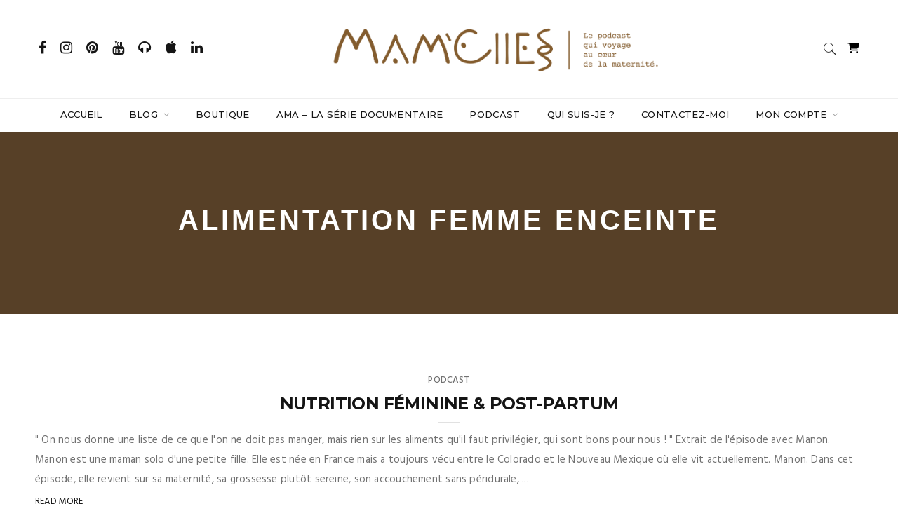

--- FILE ---
content_type: text/html; charset=UTF-8
request_url: https://mamelles.fr/tag/alimentation-femme-enceinte/
body_size: 20087
content:

<!doctype html>
<html lang="fr-FR">
<head>
	<meta charset="UTF-8" />
	<meta name="viewport" content="width=device-width, initial-scale=1" />
	<link rel="profile" href="https://gmpg.org/xfn/11" />
	<meta name='robots' content='index, follow, max-image-preview:large, max-snippet:-1, max-video-preview:-1' />

	<!-- This site is optimized with the Yoast SEO plugin v26.7 - https://yoast.com/wordpress/plugins/seo/ -->
	<title>Archives des alimentation femme enceinte - MAM&#039;ELLES</title>
	<link rel="canonical" href="https://mamelles.fr/tag/alimentation-femme-enceinte/" />
	<meta property="og:locale" content="fr_FR" />
	<meta property="og:type" content="article" />
	<meta property="og:title" content="Archives des alimentation femme enceinte - MAM&#039;ELLES" />
	<meta property="og:url" content="https://mamelles.fr/tag/alimentation-femme-enceinte/" />
	<meta property="og:site_name" content="MAM&#039;ELLES" />
	<meta name="twitter:card" content="summary_large_image" />
	<script type="application/ld+json" class="yoast-schema-graph">{"@context":"https://schema.org","@graph":[{"@type":"CollectionPage","@id":"https://mamelles.fr/tag/alimentation-femme-enceinte/","url":"https://mamelles.fr/tag/alimentation-femme-enceinte/","name":"Archives des alimentation femme enceinte - MAM&#039;ELLES","isPartOf":{"@id":"https://mamelles.fr/#website"},"breadcrumb":{"@id":"https://mamelles.fr/tag/alimentation-femme-enceinte/#breadcrumb"},"inLanguage":"fr-FR"},{"@type":"BreadcrumbList","@id":"https://mamelles.fr/tag/alimentation-femme-enceinte/#breadcrumb","itemListElement":[{"@type":"ListItem","position":1,"name":"Accueil","item":"https://mamelles.fr/"},{"@type":"ListItem","position":2,"name":"alimentation femme enceinte"}]},{"@type":"WebSite","@id":"https://mamelles.fr/#website","url":"https://mamelles.fr/","name":"MAM'ELLES","description":"MAM&#039;ELLES, un podcast nourricier qui invite les femmes à créer la maternité qui leur ressemble et qui révèle la puissance intérieure de chacune d&#039;elles.","publisher":{"@id":"https://mamelles.fr/#/schema/person/d0c92bb892c745660ce76d0486adc3bc"},"potentialAction":[{"@type":"SearchAction","target":{"@type":"EntryPoint","urlTemplate":"https://mamelles.fr/?s={search_term_string}"},"query-input":{"@type":"PropertyValueSpecification","valueRequired":true,"valueName":"search_term_string"}}],"inLanguage":"fr-FR"},{"@type":["Person","Organization"],"@id":"https://mamelles.fr/#/schema/person/d0c92bb892c745660ce76d0486adc3bc","name":"Mam'elles","image":{"@type":"ImageObject","inLanguage":"fr-FR","@id":"https://mamelles.fr/#/schema/person/image/","url":"https://mamelles.fr/wp-content/uploads/2022/10/CouvertureTexte.png","contentUrl":"https://mamelles.fr/wp-content/uploads/2022/10/CouvertureTexte.png","width":4725,"height":4725,"caption":"Mam'elles"},"logo":{"@id":"https://mamelles.fr/#/schema/person/image/"},"sameAs":["http://localhost:8888/wordpress","https://www.facebook.com/mamelles.lepodcast/","https://www.instagram.com/mamelles_lepodcast/","https://www.linkedin.com/in/mamelleslepodcast/","https://fr.pinterest.com/MAM_ELLES/","https://www.youtube.com/@mamelles_lepodcast","https://soundcloud.com/mamas-le-podcast"]}]}</script>
	<!-- / Yoast SEO plugin. -->


<link rel='dns-prefetch' href='//fonts.googleapis.com' />
<link rel="alternate" type="application/rss+xml" title="MAM&#039;ELLES &raquo; Flux" href="https://mamelles.fr/feed/" />
<link rel="alternate" type="application/rss+xml" title="MAM&#039;ELLES &raquo; Flux des commentaires" href="https://mamelles.fr/comments/feed/" />
<link rel="alternate" type="application/rss+xml" title="MAM&#039;ELLES &raquo; Flux de l’étiquette alimentation femme enceinte" href="https://mamelles.fr/tag/alimentation-femme-enceinte/feed/" />
		<meta name="twitter:card" content="summary_large_image" />
		<meta name="twitter:title" content="NUTRITION FÉMININE &#038; POST-PARTUM">
		<meta property="og:url" content="https://mamelles.fr/nutrition-feminine-et-post-partum/"/>
		<meta property="og:type" content=""/>
		<meta property="og:title" content="NUTRITION FÉMININE &#038; POST-PARTUM"/>
		<meta property="og:image" content=""/>
		<style id='wp-img-auto-sizes-contain-inline-css' type='text/css'>
img:is([sizes=auto i],[sizes^="auto," i]){contain-intrinsic-size:3000px 1500px}
/*# sourceURL=wp-img-auto-sizes-contain-inline-css */
</style>
<link rel='stylesheet' id='wcmultishipping-checkout-pickup-points-block-css' href='https://mamelles.fr/wp-content/plugins/wc-multishipping/inc/woocommerce_block/style-index.css?ver=0.1.0' type='text/css' media='all' />
<link rel='stylesheet' id='wcmultishipping-blocks-integration-css' href='https://mamelles.fr/wp-content/plugins/wc-multishipping/inc/woocommerce_block/style-index.css?ver=0.1.0' type='text/css' media='all' />
<style id='wp-emoji-styles-inline-css' type='text/css'>

	img.wp-smiley, img.emoji {
		display: inline !important;
		border: none !important;
		box-shadow: none !important;
		height: 1em !important;
		width: 1em !important;
		margin: 0 0.07em !important;
		vertical-align: -0.1em !important;
		background: none !important;
		padding: 0 !important;
	}
/*# sourceURL=wp-emoji-styles-inline-css */
</style>
<style id='wp-block-library-inline-css' type='text/css'>
:root{--wp-block-synced-color:#7a00df;--wp-block-synced-color--rgb:122,0,223;--wp-bound-block-color:var(--wp-block-synced-color);--wp-editor-canvas-background:#ddd;--wp-admin-theme-color:#007cba;--wp-admin-theme-color--rgb:0,124,186;--wp-admin-theme-color-darker-10:#006ba1;--wp-admin-theme-color-darker-10--rgb:0,107,160.5;--wp-admin-theme-color-darker-20:#005a87;--wp-admin-theme-color-darker-20--rgb:0,90,135;--wp-admin-border-width-focus:2px}@media (min-resolution:192dpi){:root{--wp-admin-border-width-focus:1.5px}}.wp-element-button{cursor:pointer}:root .has-very-light-gray-background-color{background-color:#eee}:root .has-very-dark-gray-background-color{background-color:#313131}:root .has-very-light-gray-color{color:#eee}:root .has-very-dark-gray-color{color:#313131}:root .has-vivid-green-cyan-to-vivid-cyan-blue-gradient-background{background:linear-gradient(135deg,#00d084,#0693e3)}:root .has-purple-crush-gradient-background{background:linear-gradient(135deg,#34e2e4,#4721fb 50%,#ab1dfe)}:root .has-hazy-dawn-gradient-background{background:linear-gradient(135deg,#faaca8,#dad0ec)}:root .has-subdued-olive-gradient-background{background:linear-gradient(135deg,#fafae1,#67a671)}:root .has-atomic-cream-gradient-background{background:linear-gradient(135deg,#fdd79a,#004a59)}:root .has-nightshade-gradient-background{background:linear-gradient(135deg,#330968,#31cdcf)}:root .has-midnight-gradient-background{background:linear-gradient(135deg,#020381,#2874fc)}:root{--wp--preset--font-size--normal:16px;--wp--preset--font-size--huge:42px}.has-regular-font-size{font-size:1em}.has-larger-font-size{font-size:2.625em}.has-normal-font-size{font-size:var(--wp--preset--font-size--normal)}.has-huge-font-size{font-size:var(--wp--preset--font-size--huge)}.has-text-align-center{text-align:center}.has-text-align-left{text-align:left}.has-text-align-right{text-align:right}.has-fit-text{white-space:nowrap!important}#end-resizable-editor-section{display:none}.aligncenter{clear:both}.items-justified-left{justify-content:flex-start}.items-justified-center{justify-content:center}.items-justified-right{justify-content:flex-end}.items-justified-space-between{justify-content:space-between}.screen-reader-text{border:0;clip-path:inset(50%);height:1px;margin:-1px;overflow:hidden;padding:0;position:absolute;width:1px;word-wrap:normal!important}.screen-reader-text:focus{background-color:#ddd;clip-path:none;color:#444;display:block;font-size:1em;height:auto;left:5px;line-height:normal;padding:15px 23px 14px;text-decoration:none;top:5px;width:auto;z-index:100000}html :where(.has-border-color){border-style:solid}html :where([style*=border-top-color]){border-top-style:solid}html :where([style*=border-right-color]){border-right-style:solid}html :where([style*=border-bottom-color]){border-bottom-style:solid}html :where([style*=border-left-color]){border-left-style:solid}html :where([style*=border-width]){border-style:solid}html :where([style*=border-top-width]){border-top-style:solid}html :where([style*=border-right-width]){border-right-style:solid}html :where([style*=border-bottom-width]){border-bottom-style:solid}html :where([style*=border-left-width]){border-left-style:solid}html :where(img[class*=wp-image-]){height:auto;max-width:100%}:where(figure){margin:0 0 1em}html :where(.is-position-sticky){--wp-admin--admin-bar--position-offset:var(--wp-admin--admin-bar--height,0px)}@media screen and (max-width:600px){html :where(.is-position-sticky){--wp-admin--admin-bar--position-offset:0px}}

/*# sourceURL=wp-block-library-inline-css */
</style><link rel='stylesheet' id='wc-blocks-style-css' href='https://mamelles.fr/wp-content/plugins/woocommerce/assets/client/blocks/wc-blocks.css?ver=wc-10.4.3' type='text/css' media='all' />
<style id='global-styles-inline-css' type='text/css'>
:root{--wp--preset--aspect-ratio--square: 1;--wp--preset--aspect-ratio--4-3: 4/3;--wp--preset--aspect-ratio--3-4: 3/4;--wp--preset--aspect-ratio--3-2: 3/2;--wp--preset--aspect-ratio--2-3: 2/3;--wp--preset--aspect-ratio--16-9: 16/9;--wp--preset--aspect-ratio--9-16: 9/16;--wp--preset--color--black: #000000;--wp--preset--color--cyan-bluish-gray: #abb8c3;--wp--preset--color--white: #ffffff;--wp--preset--color--pale-pink: #f78da7;--wp--preset--color--vivid-red: #cf2e2e;--wp--preset--color--luminous-vivid-orange: #ff6900;--wp--preset--color--luminous-vivid-amber: #fcb900;--wp--preset--color--light-green-cyan: #7bdcb5;--wp--preset--color--vivid-green-cyan: #00d084;--wp--preset--color--pale-cyan-blue: #8ed1fc;--wp--preset--color--vivid-cyan-blue: #0693e3;--wp--preset--color--vivid-purple: #9b51e0;--wp--preset--gradient--vivid-cyan-blue-to-vivid-purple: linear-gradient(135deg,rgb(6,147,227) 0%,rgb(155,81,224) 100%);--wp--preset--gradient--light-green-cyan-to-vivid-green-cyan: linear-gradient(135deg,rgb(122,220,180) 0%,rgb(0,208,130) 100%);--wp--preset--gradient--luminous-vivid-amber-to-luminous-vivid-orange: linear-gradient(135deg,rgb(252,185,0) 0%,rgb(255,105,0) 100%);--wp--preset--gradient--luminous-vivid-orange-to-vivid-red: linear-gradient(135deg,rgb(255,105,0) 0%,rgb(207,46,46) 100%);--wp--preset--gradient--very-light-gray-to-cyan-bluish-gray: linear-gradient(135deg,rgb(238,238,238) 0%,rgb(169,184,195) 100%);--wp--preset--gradient--cool-to-warm-spectrum: linear-gradient(135deg,rgb(74,234,220) 0%,rgb(151,120,209) 20%,rgb(207,42,186) 40%,rgb(238,44,130) 60%,rgb(251,105,98) 80%,rgb(254,248,76) 100%);--wp--preset--gradient--blush-light-purple: linear-gradient(135deg,rgb(255,206,236) 0%,rgb(152,150,240) 100%);--wp--preset--gradient--blush-bordeaux: linear-gradient(135deg,rgb(254,205,165) 0%,rgb(254,45,45) 50%,rgb(107,0,62) 100%);--wp--preset--gradient--luminous-dusk: linear-gradient(135deg,rgb(255,203,112) 0%,rgb(199,81,192) 50%,rgb(65,88,208) 100%);--wp--preset--gradient--pale-ocean: linear-gradient(135deg,rgb(255,245,203) 0%,rgb(182,227,212) 50%,rgb(51,167,181) 100%);--wp--preset--gradient--electric-grass: linear-gradient(135deg,rgb(202,248,128) 0%,rgb(113,206,126) 100%);--wp--preset--gradient--midnight: linear-gradient(135deg,rgb(2,3,129) 0%,rgb(40,116,252) 100%);--wp--preset--font-size--small: 13px;--wp--preset--font-size--medium: 20px;--wp--preset--font-size--large: 36px;--wp--preset--font-size--x-large: 42px;--wp--preset--spacing--20: 0.44rem;--wp--preset--spacing--30: 0.67rem;--wp--preset--spacing--40: 1rem;--wp--preset--spacing--50: 1.5rem;--wp--preset--spacing--60: 2.25rem;--wp--preset--spacing--70: 3.38rem;--wp--preset--spacing--80: 5.06rem;--wp--preset--shadow--natural: 6px 6px 9px rgba(0, 0, 0, 0.2);--wp--preset--shadow--deep: 12px 12px 50px rgba(0, 0, 0, 0.4);--wp--preset--shadow--sharp: 6px 6px 0px rgba(0, 0, 0, 0.2);--wp--preset--shadow--outlined: 6px 6px 0px -3px rgb(255, 255, 255), 6px 6px rgb(0, 0, 0);--wp--preset--shadow--crisp: 6px 6px 0px rgb(0, 0, 0);}:where(.is-layout-flex){gap: 0.5em;}:where(.is-layout-grid){gap: 0.5em;}body .is-layout-flex{display: flex;}.is-layout-flex{flex-wrap: wrap;align-items: center;}.is-layout-flex > :is(*, div){margin: 0;}body .is-layout-grid{display: grid;}.is-layout-grid > :is(*, div){margin: 0;}:where(.wp-block-columns.is-layout-flex){gap: 2em;}:where(.wp-block-columns.is-layout-grid){gap: 2em;}:where(.wp-block-post-template.is-layout-flex){gap: 1.25em;}:where(.wp-block-post-template.is-layout-grid){gap: 1.25em;}.has-black-color{color: var(--wp--preset--color--black) !important;}.has-cyan-bluish-gray-color{color: var(--wp--preset--color--cyan-bluish-gray) !important;}.has-white-color{color: var(--wp--preset--color--white) !important;}.has-pale-pink-color{color: var(--wp--preset--color--pale-pink) !important;}.has-vivid-red-color{color: var(--wp--preset--color--vivid-red) !important;}.has-luminous-vivid-orange-color{color: var(--wp--preset--color--luminous-vivid-orange) !important;}.has-luminous-vivid-amber-color{color: var(--wp--preset--color--luminous-vivid-amber) !important;}.has-light-green-cyan-color{color: var(--wp--preset--color--light-green-cyan) !important;}.has-vivid-green-cyan-color{color: var(--wp--preset--color--vivid-green-cyan) !important;}.has-pale-cyan-blue-color{color: var(--wp--preset--color--pale-cyan-blue) !important;}.has-vivid-cyan-blue-color{color: var(--wp--preset--color--vivid-cyan-blue) !important;}.has-vivid-purple-color{color: var(--wp--preset--color--vivid-purple) !important;}.has-black-background-color{background-color: var(--wp--preset--color--black) !important;}.has-cyan-bluish-gray-background-color{background-color: var(--wp--preset--color--cyan-bluish-gray) !important;}.has-white-background-color{background-color: var(--wp--preset--color--white) !important;}.has-pale-pink-background-color{background-color: var(--wp--preset--color--pale-pink) !important;}.has-vivid-red-background-color{background-color: var(--wp--preset--color--vivid-red) !important;}.has-luminous-vivid-orange-background-color{background-color: var(--wp--preset--color--luminous-vivid-orange) !important;}.has-luminous-vivid-amber-background-color{background-color: var(--wp--preset--color--luminous-vivid-amber) !important;}.has-light-green-cyan-background-color{background-color: var(--wp--preset--color--light-green-cyan) !important;}.has-vivid-green-cyan-background-color{background-color: var(--wp--preset--color--vivid-green-cyan) !important;}.has-pale-cyan-blue-background-color{background-color: var(--wp--preset--color--pale-cyan-blue) !important;}.has-vivid-cyan-blue-background-color{background-color: var(--wp--preset--color--vivid-cyan-blue) !important;}.has-vivid-purple-background-color{background-color: var(--wp--preset--color--vivid-purple) !important;}.has-black-border-color{border-color: var(--wp--preset--color--black) !important;}.has-cyan-bluish-gray-border-color{border-color: var(--wp--preset--color--cyan-bluish-gray) !important;}.has-white-border-color{border-color: var(--wp--preset--color--white) !important;}.has-pale-pink-border-color{border-color: var(--wp--preset--color--pale-pink) !important;}.has-vivid-red-border-color{border-color: var(--wp--preset--color--vivid-red) !important;}.has-luminous-vivid-orange-border-color{border-color: var(--wp--preset--color--luminous-vivid-orange) !important;}.has-luminous-vivid-amber-border-color{border-color: var(--wp--preset--color--luminous-vivid-amber) !important;}.has-light-green-cyan-border-color{border-color: var(--wp--preset--color--light-green-cyan) !important;}.has-vivid-green-cyan-border-color{border-color: var(--wp--preset--color--vivid-green-cyan) !important;}.has-pale-cyan-blue-border-color{border-color: var(--wp--preset--color--pale-cyan-blue) !important;}.has-vivid-cyan-blue-border-color{border-color: var(--wp--preset--color--vivid-cyan-blue) !important;}.has-vivid-purple-border-color{border-color: var(--wp--preset--color--vivid-purple) !important;}.has-vivid-cyan-blue-to-vivid-purple-gradient-background{background: var(--wp--preset--gradient--vivid-cyan-blue-to-vivid-purple) !important;}.has-light-green-cyan-to-vivid-green-cyan-gradient-background{background: var(--wp--preset--gradient--light-green-cyan-to-vivid-green-cyan) !important;}.has-luminous-vivid-amber-to-luminous-vivid-orange-gradient-background{background: var(--wp--preset--gradient--luminous-vivid-amber-to-luminous-vivid-orange) !important;}.has-luminous-vivid-orange-to-vivid-red-gradient-background{background: var(--wp--preset--gradient--luminous-vivid-orange-to-vivid-red) !important;}.has-very-light-gray-to-cyan-bluish-gray-gradient-background{background: var(--wp--preset--gradient--very-light-gray-to-cyan-bluish-gray) !important;}.has-cool-to-warm-spectrum-gradient-background{background: var(--wp--preset--gradient--cool-to-warm-spectrum) !important;}.has-blush-light-purple-gradient-background{background: var(--wp--preset--gradient--blush-light-purple) !important;}.has-blush-bordeaux-gradient-background{background: var(--wp--preset--gradient--blush-bordeaux) !important;}.has-luminous-dusk-gradient-background{background: var(--wp--preset--gradient--luminous-dusk) !important;}.has-pale-ocean-gradient-background{background: var(--wp--preset--gradient--pale-ocean) !important;}.has-electric-grass-gradient-background{background: var(--wp--preset--gradient--electric-grass) !important;}.has-midnight-gradient-background{background: var(--wp--preset--gradient--midnight) !important;}.has-small-font-size{font-size: var(--wp--preset--font-size--small) !important;}.has-medium-font-size{font-size: var(--wp--preset--font-size--medium) !important;}.has-large-font-size{font-size: var(--wp--preset--font-size--large) !important;}.has-x-large-font-size{font-size: var(--wp--preset--font-size--x-large) !important;}
/*# sourceURL=global-styles-inline-css */
</style>

<style id='classic-theme-styles-inline-css' type='text/css'>
/*! This file is auto-generated */
.wp-block-button__link{color:#fff;background-color:#32373c;border-radius:9999px;box-shadow:none;text-decoration:none;padding:calc(.667em + 2px) calc(1.333em + 2px);font-size:1.125em}.wp-block-file__button{background:#32373c;color:#fff;text-decoration:none}
/*# sourceURL=/wp-includes/css/classic-themes.min.css */
</style>
<link rel='stylesheet' id='contact-form-7-css' href='https://mamelles.fr/wp-content/plugins/contact-form-7/includes/css/styles.css?ver=6.1.4' type='text/css' media='all' />
<link rel='stylesheet' id='rs-plugin-settings-css' href='https://mamelles.fr/wp-content/plugins/revslider/public/assets/css/rs6.css?ver=6.4.6' type='text/css' media='all' />
<style id='rs-plugin-settings-inline-css' type='text/css'>
#rs-demo-id {}
/*# sourceURL=rs-plugin-settings-inline-css */
</style>
<link rel='stylesheet' id='woocommerce-layout-css' href='https://mamelles.fr/wp-content/plugins/woocommerce/assets/css/woocommerce-layout.css?ver=10.4.3' type='text/css' media='all' />
<link rel='stylesheet' id='woocommerce-smallscreen-css' href='https://mamelles.fr/wp-content/plugins/woocommerce/assets/css/woocommerce-smallscreen.css?ver=10.4.3' type='text/css' media='only screen and (max-width: 768px)' />
<link rel='stylesheet' id='woocommerce-general-css' href='https://mamelles.fr/wp-content/plugins/woocommerce/assets/css/woocommerce.css?ver=10.4.3' type='text/css' media='all' />
<style id='woocommerce-inline-inline-css' type='text/css'>
.woocommerce form .form-row .required { visibility: visible; }
/*# sourceURL=woocommerce-inline-inline-css */
</style>
<link rel='stylesheet' id='extendify-utility-styles-css' href='https://mamelles.fr/wp-content/plugins/extendify/public/build/utility-minimum.css?ver=6.9' type='text/css' media='all' />
<link rel='stylesheet' id='woo-variation-swatches-css' href='https://mamelles.fr/wp-content/plugins/woo-variation-swatches/assets/css/frontend.min.css?ver=1758909739' type='text/css' media='all' />
<style id='woo-variation-swatches-inline-css' type='text/css'>
:root {
--wvs-tick:url("data:image/svg+xml;utf8,%3Csvg filter='drop-shadow(0px 0px 2px rgb(0 0 0 / .8))' xmlns='http://www.w3.org/2000/svg'  viewBox='0 0 30 30'%3E%3Cpath fill='none' stroke='%23ffffff' stroke-linecap='round' stroke-linejoin='round' stroke-width='4' d='M4 16L11 23 27 7'/%3E%3C/svg%3E");

--wvs-cross:url("data:image/svg+xml;utf8,%3Csvg filter='drop-shadow(0px 0px 5px rgb(255 255 255 / .6))' xmlns='http://www.w3.org/2000/svg' width='72px' height='72px' viewBox='0 0 24 24'%3E%3Cpath fill='none' stroke='%23ff0000' stroke-linecap='round' stroke-width='0.6' d='M5 5L19 19M19 5L5 19'/%3E%3C/svg%3E");
--wvs-single-product-item-width:30px;
--wvs-single-product-item-height:30px;
--wvs-single-product-item-font-size:16px}
/*# sourceURL=woo-variation-swatches-inline-css */
</style>
<link rel='stylesheet' id='minimag-fonts-css' href='https://fonts.googleapis.com/css?family=Montserrat%3A100%2C100i%2C200%2C200i%2C300%2C300i%2C400%2C400i%2C500%2C500i%2C600%2C600i%2C700%2C700i%2C800%2C800i%2C900%2C900i%7CHind%3A300%2C400%2C500%2C600%2C700&#038;subset=latin%2Clatin-ext&#038;ver=6.9' type='text/css' media='all' />
<link rel='stylesheet' id='loader-css' href='https://mamelles.fr/wp-content/themes/minimag/assets/css/loader.css?ver=6.9' type='text/css' media='all' />
<link rel='stylesheet' id='font-awesome-css' href='https://mamelles.fr/wp-content/themes/minimag/assets/css/font-awesome.css?ver=6.9' type='text/css' media='all' />
<link rel='stylesheet' id='bootstrap-css' href='https://mamelles.fr/wp-content/themes/minimag/assets/css/bootstrap.css?ver=6.9' type='text/css' media='all' />
<link rel='stylesheet' id='elegant-icons-css' href='https://mamelles.fr/wp-content/themes/minimag/assets/css/elegant-icons.css?ver=6.9' type='text/css' media='all' />
<link rel='stylesheet' id='animate-css' href='https://mamelles.fr/wp-content/themes/minimag/assets/css/animate.css?ver=6.9' type='text/css' media='all' />
<link rel='stylesheet' id='owl-carousel-css' href='https://mamelles.fr/wp-content/themes/minimag/assets/css/owl-carousel.css?ver=6.9' type='text/css' media='all' />
<link rel='stylesheet' id='magnific-popup-css' href='https://mamelles.fr/wp-content/themes/minimag/assets/css/magnific-popup.css?ver=6.9' type='text/css' media='all' />
<link rel='stylesheet' id='strockgap-icon-css' href='https://mamelles.fr/wp-content/themes/minimag/assets/css/strockgap-icon.css?ver=6.9' type='text/css' media='all' />
<link rel='stylesheet' id='bootstrap-select-css' href='https://mamelles.fr/wp-content/themes/minimag/assets/css/bootstrap-select.css?ver=6.9' type='text/css' media='all' />
<link rel='stylesheet' id='ionicons-css' href='https://mamelles.fr/wp-content/themes/minimag/assets/css/ionicons.css?ver=6.9' type='text/css' media='all' />
<link rel='stylesheet' id='pe-icons-css' href='https://mamelles.fr/wp-content/themes/minimag/assets/css/pe-icons.css?ver=6.9' type='text/css' media='all' />
<link rel='stylesheet' id='slick-css' href='https://mamelles.fr/wp-content/themes/minimag/assets/slick/slick.css?ver=6.9' type='text/css' media='all' />
<link rel='stylesheet' id='slick-theme-css' href='https://mamelles.fr/wp-content/themes/minimag/assets/slick/slick-theme.css?ver=6.9' type='text/css' media='all' />
<link rel='stylesheet' id='minimag-stylesheet-css' href='https://mamelles.fr/wp-content/themes/minimag/style.css?ver=6.9' type='text/css' media='all' />
<link rel='stylesheet' id='heateor_sss_frontend_css-css' href='https://mamelles.fr/wp-content/plugins/sassy-social-share/public/css/sassy-social-share-public.css?ver=3.3.77' type='text/css' media='all' />
<style id='heateor_sss_frontend_css-inline-css' type='text/css'>
.heateor_sss_button_instagram span.heateor_sss_svg,a.heateor_sss_instagram span.heateor_sss_svg{background:radial-gradient(circle at 30% 107%,#fdf497 0,#fdf497 5%,#fd5949 45%,#d6249f 60%,#285aeb 90%)}.heateor_sss_horizontal_sharing .heateor_sss_svg,.heateor_sss_standard_follow_icons_container .heateor_sss_svg{color:#fff;border-width:0px;border-style:solid;border-color:transparent}.heateor_sss_horizontal_sharing .heateorSssTCBackground{color:#666}.heateor_sss_horizontal_sharing span.heateor_sss_svg:hover,.heateor_sss_standard_follow_icons_container span.heateor_sss_svg:hover{border-color:transparent;}.heateor_sss_vertical_sharing span.heateor_sss_svg,.heateor_sss_floating_follow_icons_container span.heateor_sss_svg{color:#fff;border-width:0px;border-style:solid;border-color:transparent;}.heateor_sss_vertical_sharing .heateorSssTCBackground{color:#666;}.heateor_sss_vertical_sharing span.heateor_sss_svg:hover,.heateor_sss_floating_follow_icons_container span.heateor_sss_svg:hover{border-color:transparent;}@media screen and (max-width:783px) {.heateor_sss_vertical_sharing{display:none!important}}div.heateor_sss_mobile_footer{display:none;}@media screen and (max-width:783px){div.heateor_sss_bottom_sharing .heateorSssTCBackground{background-color:white}div.heateor_sss_bottom_sharing{width:100%!important;left:0!important;}div.heateor_sss_bottom_sharing a{width:11.111111111111% !important;}div.heateor_sss_bottom_sharing .heateor_sss_svg{width: 100% !important;}div.heateor_sss_bottom_sharing div.heateorSssTotalShareCount{font-size:1em!important;line-height:28px!important}div.heateor_sss_bottom_sharing div.heateorSssTotalShareText{font-size:.7em!important;line-height:0px!important}div.heateor_sss_mobile_footer{display:block;height:40px;}.heateor_sss_bottom_sharing{padding:0!important;display:block!important;width:auto!important;bottom:-2px!important;top: auto!important;}.heateor_sss_bottom_sharing .heateor_sss_square_count{line-height:inherit;}.heateor_sss_bottom_sharing .heateorSssSharingArrow{display:none;}.heateor_sss_bottom_sharing .heateorSssTCBackground{margin-right:1.1em!important}}
/*# sourceURL=heateor_sss_frontend_css-inline-css */
</style>
<script type="text/javascript" src="https://mamelles.fr/wp-includes/js/jquery/jquery.min.js?ver=3.7.1" id="jquery-core-js"></script>
<script type="text/javascript" src="https://mamelles.fr/wp-includes/js/jquery/jquery-migrate.min.js?ver=3.4.1" id="jquery-migrate-js"></script>
<script type="text/javascript" src="https://mamelles.fr/wp-content/plugins/minimag-toolkit/lib/js/plugin.js?ver=6.9" id="minimag-toolkit-js"></script>
<script type="text/javascript" src="https://mamelles.fr/wp-content/plugins/revslider/public/assets/js/rbtools.min.js?ver=6.4.4" id="tp-tools-js"></script>
<script type="text/javascript" src="https://mamelles.fr/wp-content/plugins/revslider/public/assets/js/rs6.min.js?ver=6.4.6" id="revmin-js"></script>
<script type="text/javascript" src="https://mamelles.fr/wp-content/plugins/woocommerce/assets/js/jquery-blockui/jquery.blockUI.min.js?ver=2.7.0-wc.10.4.3" id="wc-jquery-blockui-js" data-wp-strategy="defer"></script>
<script type="text/javascript" id="wc-add-to-cart-js-extra">
/* <![CDATA[ */
var wc_add_to_cart_params = {"ajax_url":"/wp-admin/admin-ajax.php","wc_ajax_url":"/?wc-ajax=%%endpoint%%","i18n_view_cart":"Voir le panier","cart_url":"https://mamelles.fr/panier/","is_cart":"","cart_redirect_after_add":"no"};
//# sourceURL=wc-add-to-cart-js-extra
/* ]]> */
</script>
<script type="text/javascript" src="https://mamelles.fr/wp-content/plugins/woocommerce/assets/js/frontend/add-to-cart.min.js?ver=10.4.3" id="wc-add-to-cart-js" data-wp-strategy="defer"></script>
<script type="text/javascript" src="https://mamelles.fr/wp-content/plugins/woocommerce/assets/js/js-cookie/js.cookie.min.js?ver=2.1.4-wc.10.4.3" id="wc-js-cookie-js" defer="defer" data-wp-strategy="defer"></script>
<script type="text/javascript" id="woocommerce-js-extra">
/* <![CDATA[ */
var woocommerce_params = {"ajax_url":"/wp-admin/admin-ajax.php","wc_ajax_url":"/?wc-ajax=%%endpoint%%","i18n_password_show":"Afficher le mot de passe","i18n_password_hide":"Masquer le mot de passe"};
//# sourceURL=woocommerce-js-extra
/* ]]> */
</script>
<script type="text/javascript" src="https://mamelles.fr/wp-content/plugins/woocommerce/assets/js/frontend/woocommerce.min.js?ver=10.4.3" id="woocommerce-js" defer="defer" data-wp-strategy="defer"></script>
<script type="text/javascript" src="https://mamelles.fr/wp-content/plugins/js_composer/assets/js/vendors/woocommerce-add-to-cart.js?ver=6.6.0" id="vc_woocommerce-add-to-cart-js-js"></script>
<script type="text/javascript" src="https://mamelles.fr/wp-content/themes/minimag/assets/js/modernizr.js?ver=6.9" id="modernizr-js"></script>
<script type="text/javascript" src="https://mamelles.fr/wp-content/themes/minimag/assets/js/popper.min.js?ver=6.9" id="popper-js"></script>
<script type="text/javascript" src="https://mamelles.fr/wp-content/themes/minimag/assets/js/bootstrap.js?ver=6.9" id="bootstrap-js"></script>
<script type="text/javascript" src="https://mamelles.fr/wp-content/themes/minimag/assets/js/easing.js?ver=6.9" id="easing-js"></script>
<script type="text/javascript" src="https://mamelles.fr/wp-content/themes/minimag/assets/js/appear.js?ver=6.9" id="appear-js"></script>
<script type="text/javascript" src="https://mamelles.fr/wp-content/themes/minimag/assets/js/isotope.pkgd.min.js?ver=6.9" id="isotope-pkgd-js"></script>
<script type="text/javascript" src="https://mamelles.fr/wp-content/themes/minimag/assets/js/owl-carousel.js?ver=6.9" id="owlcarousel-js"></script>
<script type="text/javascript" src="https://mamelles.fr/wp-content/themes/minimag/assets/js/animate-number.js?ver=6.9" id="animate-number-js"></script>
<script type="text/javascript" src="https://mamelles.fr/wp-content/themes/minimag/assets/js/magnific-popup.js?ver=6.9" id="magnific-popup-js"></script>
<script type="text/javascript" src="https://mamelles.fr/wp-content/themes/minimag/assets/js/bootstrap-select.js?ver=6.9" id="bootstrap-select-js"></script>
<script type="text/javascript" src="https://mamelles.fr/wp-content/themes/minimag/assets/slick/slick.min.js?ver=6.9" id="slick-js"></script>
<script type="text/javascript" src="https://mamelles.fr/wp-content/themes/minimag/assets/js/functions.js?ver=6.9" id="minimag-functions-js"></script>
<link rel="https://api.w.org/" href="https://mamelles.fr/wp-json/" /><link rel="alternate" title="JSON" type="application/json" href="https://mamelles.fr/wp-json/wp/v2/tags/293" /><link rel="EditURI" type="application/rsd+xml" title="RSD" href="https://mamelles.fr/xmlrpc.php?rsd" />
<meta name="generator" content="WordPress 6.9" />
<meta name="generator" content="WooCommerce 10.4.3" />
<meta name="generator" content="Redux 4.5.10" /><!-- Analytics by WP Statistics - https://wp-statistics.com -->
	<noscript><style>.woocommerce-product-gallery{ opacity: 1 !important; }</style></noscript>
	<meta name="generator" content="Powered by WPBakery Page Builder - drag and drop page builder for WordPress."/>
<meta name="generator" content="Powered by Slider Revolution 6.4.6 - responsive, Mobile-Friendly Slider Plugin for WordPress with comfortable drag and drop interface." />
<link rel="icon" href="https://mamelles.fr/wp-content/uploads/2023/11/cropped-PODCAST-32x32.png" sizes="32x32" />
<link rel="icon" href="https://mamelles.fr/wp-content/uploads/2023/11/cropped-PODCAST-192x192.png" sizes="192x192" />
<link rel="apple-touch-icon" href="https://mamelles.fr/wp-content/uploads/2023/11/cropped-PODCAST-180x180.png" />
<meta name="msapplication-TileImage" content="https://mamelles.fr/wp-content/uploads/2023/11/cropped-PODCAST-270x270.png" />
<script type="text/javascript">function setREVStartSize(e){
			//window.requestAnimationFrame(function() {				 
				window.RSIW = window.RSIW===undefined ? window.innerWidth : window.RSIW;	
				window.RSIH = window.RSIH===undefined ? window.innerHeight : window.RSIH;	
				try {								
					var pw = document.getElementById(e.c).parentNode.offsetWidth,
						newh;
					pw = pw===0 || isNaN(pw) ? window.RSIW : pw;
					e.tabw = e.tabw===undefined ? 0 : parseInt(e.tabw);
					e.thumbw = e.thumbw===undefined ? 0 : parseInt(e.thumbw);
					e.tabh = e.tabh===undefined ? 0 : parseInt(e.tabh);
					e.thumbh = e.thumbh===undefined ? 0 : parseInt(e.thumbh);
					e.tabhide = e.tabhide===undefined ? 0 : parseInt(e.tabhide);
					e.thumbhide = e.thumbhide===undefined ? 0 : parseInt(e.thumbhide);
					e.mh = e.mh===undefined || e.mh=="" || e.mh==="auto" ? 0 : parseInt(e.mh,0);		
					if(e.layout==="fullscreen" || e.l==="fullscreen") 						
						newh = Math.max(e.mh,window.RSIH);					
					else{					
						e.gw = Array.isArray(e.gw) ? e.gw : [e.gw];
						for (var i in e.rl) if (e.gw[i]===undefined || e.gw[i]===0) e.gw[i] = e.gw[i-1];					
						e.gh = e.el===undefined || e.el==="" || (Array.isArray(e.el) && e.el.length==0)? e.gh : e.el;
						e.gh = Array.isArray(e.gh) ? e.gh : [e.gh];
						for (var i in e.rl) if (e.gh[i]===undefined || e.gh[i]===0) e.gh[i] = e.gh[i-1];
											
						var nl = new Array(e.rl.length),
							ix = 0,						
							sl;					
						e.tabw = e.tabhide>=pw ? 0 : e.tabw;
						e.thumbw = e.thumbhide>=pw ? 0 : e.thumbw;
						e.tabh = e.tabhide>=pw ? 0 : e.tabh;
						e.thumbh = e.thumbhide>=pw ? 0 : e.thumbh;					
						for (var i in e.rl) nl[i] = e.rl[i]<window.RSIW ? 0 : e.rl[i];
						sl = nl[0];									
						for (var i in nl) if (sl>nl[i] && nl[i]>0) { sl = nl[i]; ix=i;}															
						var m = pw>(e.gw[ix]+e.tabw+e.thumbw) ? 1 : (pw-(e.tabw+e.thumbw)) / (e.gw[ix]);					
						newh =  (e.gh[ix] * m) + (e.tabh + e.thumbh);
					}				
					if(window.rs_init_css===undefined) window.rs_init_css = document.head.appendChild(document.createElement("style"));					
					document.getElementById(e.c).height = newh+"px";
					window.rs_init_css.innerHTML += "#"+e.c+"_wrapper { height: "+newh+"px }";				
				} catch(e){
					console.log("Failure at Presize of Slider:" + e)
				}					   
			//});
		  };</script>
		<style type="text/css" id="wp-custom-css">
			.entry-cover {width:100%;text-align:center;}
.entry-cover img {
	width:40% !important;
}
.container .breadcrumb {
	display: none !important;
}
li.nocat-img, {
	display:none !important;
}
img.attachment-post-thumbnail.size-post-thumbnail.wp-post-image {width:100%}

.content-areano-sidebar {
	padding:10px !important;
}
.woocommerce .col2-set .col-1, .woocommerce-page .col2-set .col-1,
.woocommerce .col2-set .col-2, .woocommerce-page .col2-set .col-2 {
    max-width: 50%;
}
.woocommerce-checkout  .form-row {
	display:block !important;
}
.woocommerce-checkout #customer_details {
	display:initial !important;
}
@media (max-width: 768px) {
  a.rs-layer {
    font-size: 18px !important;
		position: absolute !important;
  left: 50% !important;
  }
		.woocommerce .col2-set .col-1, .woocommerce-page .col2-set .col-1,
.woocommerce .col2-set .col-2, .woocommerce-page .col2-set .col-2 {
    max-width: 100%;
}
}

@media (max-width: 480px) {
  a.rs-layer {
    font-size: 16px !important;
		position: absolute !important;
  left: 50% !important;
  }
}

#holistique_btn a {
	border-color: #c59278 !important;
  background-color: #c59278 !important;
}
.container .breadcrumb span, .product_meta span,  {
	display:none !important;
}
#customer_details{
	display:flex !important;
} 
.stripe-card-group, .stripe-card-group #stripe-card-element, #stripe-exp-element, #stripe-cvc-element {
	width:100% !important;
}
 		</style>
		<noscript><style> .wpb_animate_when_almost_visible { opacity: 1; }</style></noscript><link rel='stylesheet' id='wc-stripe-blocks-checkout-style-css' href='https://mamelles.fr/wp-content/plugins/woocommerce-gateway-stripe/build/upe-blocks.css?ver=5149cca93b0373758856' type='text/css' media='all' />
<link rel='stylesheet' id='mailpoet_public-css' href='https://mamelles.fr/wp-content/plugins/mailpoet/assets/dist/css/mailpoet-public.b1f0906e.css?ver=6.9' type='text/css' media='all' />
<link rel='stylesheet' id='mailpoet_custom_fonts_0-css' href='https://fonts.googleapis.com/css?family=Abril+FatFace%3A400%2C400i%2C700%2C700i%7CAlegreya%3A400%2C400i%2C700%2C700i%7CAlegreya+Sans%3A400%2C400i%2C700%2C700i%7CAmatic+SC%3A400%2C400i%2C700%2C700i%7CAnonymous+Pro%3A400%2C400i%2C700%2C700i%7CArchitects+Daughter%3A400%2C400i%2C700%2C700i%7CArchivo%3A400%2C400i%2C700%2C700i%7CArchivo+Narrow%3A400%2C400i%2C700%2C700i%7CAsap%3A400%2C400i%2C700%2C700i%7CBarlow%3A400%2C400i%2C700%2C700i%7CBioRhyme%3A400%2C400i%2C700%2C700i%7CBonbon%3A400%2C400i%2C700%2C700i%7CCabin%3A400%2C400i%2C700%2C700i%7CCairo%3A400%2C400i%2C700%2C700i%7CCardo%3A400%2C400i%2C700%2C700i%7CChivo%3A400%2C400i%2C700%2C700i%7CConcert+One%3A400%2C400i%2C700%2C700i%7CCormorant%3A400%2C400i%2C700%2C700i%7CCrimson+Text%3A400%2C400i%2C700%2C700i%7CEczar%3A400%2C400i%2C700%2C700i%7CExo+2%3A400%2C400i%2C700%2C700i%7CFira+Sans%3A400%2C400i%2C700%2C700i%7CFjalla+One%3A400%2C400i%2C700%2C700i%7CFrank+Ruhl+Libre%3A400%2C400i%2C700%2C700i%7CGreat+Vibes%3A400%2C400i%2C700%2C700i&#038;ver=6.9' type='text/css' media='all' />
<link rel='stylesheet' id='mailpoet_custom_fonts_1-css' href='https://fonts.googleapis.com/css?family=Heebo%3A400%2C400i%2C700%2C700i%7CIBM+Plex%3A400%2C400i%2C700%2C700i%7CInconsolata%3A400%2C400i%2C700%2C700i%7CIndie+Flower%3A400%2C400i%2C700%2C700i%7CInknut+Antiqua%3A400%2C400i%2C700%2C700i%7CInter%3A400%2C400i%2C700%2C700i%7CKarla%3A400%2C400i%2C700%2C700i%7CLibre+Baskerville%3A400%2C400i%2C700%2C700i%7CLibre+Franklin%3A400%2C400i%2C700%2C700i%7CMontserrat%3A400%2C400i%2C700%2C700i%7CNeuton%3A400%2C400i%2C700%2C700i%7CNotable%3A400%2C400i%2C700%2C700i%7CNothing+You+Could+Do%3A400%2C400i%2C700%2C700i%7CNoto+Sans%3A400%2C400i%2C700%2C700i%7CNunito%3A400%2C400i%2C700%2C700i%7COld+Standard+TT%3A400%2C400i%2C700%2C700i%7COxygen%3A400%2C400i%2C700%2C700i%7CPacifico%3A400%2C400i%2C700%2C700i%7CPoppins%3A400%2C400i%2C700%2C700i%7CProza+Libre%3A400%2C400i%2C700%2C700i%7CPT+Sans%3A400%2C400i%2C700%2C700i%7CPT+Serif%3A400%2C400i%2C700%2C700i%7CRakkas%3A400%2C400i%2C700%2C700i%7CReenie+Beanie%3A400%2C400i%2C700%2C700i%7CRoboto+Slab%3A400%2C400i%2C700%2C700i&#038;ver=6.9' type='text/css' media='all' />
<link rel='stylesheet' id='mailpoet_custom_fonts_2-css' href='https://fonts.googleapis.com/css?family=Ropa+Sans%3A400%2C400i%2C700%2C700i%7CRubik%3A400%2C400i%2C700%2C700i%7CShadows+Into+Light%3A400%2C400i%2C700%2C700i%7CSpace+Mono%3A400%2C400i%2C700%2C700i%7CSpectral%3A400%2C400i%2C700%2C700i%7CSue+Ellen+Francisco%3A400%2C400i%2C700%2C700i%7CTitillium+Web%3A400%2C400i%2C700%2C700i%7CUbuntu%3A400%2C400i%2C700%2C700i%7CVarela%3A400%2C400i%2C700%2C700i%7CVollkorn%3A400%2C400i%2C700%2C700i%7CWork+Sans%3A400%2C400i%2C700%2C700i%7CYatra+One%3A400%2C400i%2C700%2C700i&#038;ver=6.9' type='text/css' media='all' />
</head>
<body class="archive tag tag-alimentation-femme-enceinte tag-293 wp-theme-minimag theme-minimag woocommerce-no-js woo-variation-swatches wvs-behavior-blur wvs-theme-minimag wvs-show-label wvs-tooltip wpb-js-composer js-comp-ver-6.6.0 vc_responsive">
		<!-- Header Section -->
<header class="container-fluid no-left-padding no-right-padding header_s header_s1 header-fix">
	<!-- SidePanel -->
	<div id="slidepanel-1" class="slidepanel">
		<!-- Top Header -->
		<div class="container-fluid no-right-padding no-left-padding top-header">
			<!-- Container -->
			<div class="container">	
				<div class="row">
											<div class="col-lg-4 col-6">
							<ul class="top-social">
											<li>
				<a href="https://www.facebook.com/mamelles.lepodcast" target="_blank"><i class="fa fa-facebook"></i></a>
			</li>
						<li>
				<a href="https://www.instagram.com/mamelles_lepodcast/" target="_blank"><i class="fa fa-instagram"></i></a>
			</li>
						<li>
				<a href="https://www.pinterest.fr/mamaslepodcast/" target="_blank"><i class="fa fa-pinterest"></i></a>
			</li>
						<li>
				<a href="https://www.youtube.com/channel/UC0Fg_EySmz13FIRkR5h7Q2g" target="_blank"><i class="fa fa-youtube"></i></a>
			</li>
						<li>
				<a href="https://podcast.ausha.co/mamelles/mam-elles-presentation" target="_blank"><i class="fa fa-headphones"></i></a>
			</li>
						<li>
				<a href="https://podcasts.apple.com/us/podcast/mamelles/id1646814212" target="_blank"><i class="fa fa-apple"></i></a>
			</li>
						<li>
				<a href="https://www.linkedin.com/in/mamelleslepodcast/" target="_blank"><i class="fa fa-linkedin"></i></a>
			</li>
										</ul>
						</div>
											<div class="col-lg-4 col-6 logo-block">
							<a class="image-logo" href="https://mamelles.fr/">
		<img src="https://mamelles.fr/wp-content/uploads/2024/01/LOGO2-B-Ocre.png" alt="MAM&#039;ELLES" style="max-height: 200px;max-width: 500px;"/>
	</a>
						</div>
					<div class="col-lg-4 col-6">
						<ul class="top-right user-info">
							<li>
								<a href="#search-box" data-toggle="collapse"  class="search collapsed" title="Search">
									<i class="pe-7s-search sr-ic-open"></i><i class="pe-7s-close sr-ic-close"></i>
								</a>
							</li>
							<li>
								<a href="/panier/" class="search collapsed">
									<img width="17px" height="15px" src="https://mamelles.fr/wp-content/uploads/2024/01/cart-shopping-solid.svg" >
									<i class="fa-solid fa-cart-shopping"></i>
								</a>
							</li>
						</ul>
					</div>
				</div>
			</div><!-- Container /- -->
		</div><!-- Top Header /- -->				
	</div><!-- SidePanel /- -->
	
	<!-- Menu Block -->
	<div class="container-fluid no-left-padding no-right-padding menu-block">
		<!-- Container -->
		<div class="container">
			<div class="nav-wrapper"><!-- Nav Wrapper -->
				<nav class="navbar ownavigation stickywrapper navbar-expand-lg">
					<div class="navheader">
							<a class="image-logo" href="https://mamelles.fr/">
		<img src="https://mamelles.fr/wp-content/uploads/2024/01/LOGO2-B-Ocre.png" alt="MAM&#039;ELLES" style="max-height: 200px;max-width: 500px;"/>
	</a>
							<button class="navbar-toggler navbar-toggler-right" type="button" data-toggle="collapse" data-target="#navbar1" aria-controls="navbar1" aria-expanded="false" aria-label="Toggle navigation">
							<i class="fa fa-bars"></i>
						</button>
						<div id="loginpanel-1" class="desktop-hide">
							<div class="right toggle" id="toggle-1">
								<a id="slideit-1" class="slideit" href="#slidepanel"><i class="fo-icons fa fa-briefcase"></i></a>
								<a id="closeit-1" class="closeit" href="#slidepanel"><i class="fo-icons fa fa-close"></i></a>
							</div>
						</div>
					</div>
					<div class="collapse navbar-collapse" id="navbar1">
						<ul id="menu-main-menu" class="navbar-nav"><li id="menu-item-1252" class="menu-item menu-item-type-post_type menu-item-object-page menu-item-home menu-item-1252"><a title="Accueil" href="https://mamelles.fr/" class="nav-link">Accueil</a></li>
<li id="menu-item-1377" class="menu-item menu-item-type-taxonomy menu-item-object-category menu-item-has-children menu-item-1377 dropdown"><a title="Blog" href="https://mamelles.fr/category/blog/" class="dropdown-toggle nav-link" aria-haspopup="true">Blog </a><i class='ddl-switch fa fa-angle-down'></i>

<ul role="menu" class=" dropdown-menu">
	<li id="menu-item-1478" class="menu-item menu-item-type-taxonomy menu-item-object-category menu-item-1478"><a title="Le MaMaSine" href="https://mamelles.fr/category/blog/le-mamazine/" class="nav-link">Le MaMaSine</a></li>
	<li id="menu-item-1470" class="menu-item menu-item-type-taxonomy menu-item-object-category menu-item-1470"><a title="Médias" href="https://mamelles.fr/category/blog/medias/" class="nav-link">Médias</a></li>
	<li id="menu-item-1469" class="menu-item menu-item-type-taxonomy menu-item-object-category menu-item-1469"><a title="Témoignages" href="https://mamelles.fr/category/blog/temoignage/" class="nav-link">Témoignages</a></li>
	<li id="menu-item-389" class="menu-item menu-item-type-taxonomy menu-item-object-category menu-item-389"><a title="MaMaS Les p&#039;tits plats" href="https://mamelles.fr/category/blog/mamas-les-ptits-plats/" class="nav-link">MaMaS Les p&#8217;tits plats</a></li>
	<li id="menu-item-1795" class="menu-item menu-item-type-taxonomy menu-item-object-category menu-item-1795"><a title="Bibliothèque" href="https://mamelles.fr/category/blog/bibliotheque-mamelles/" class="nav-link">Bibliothèque</a></li>
</ul>
</li>
<li id="menu-item-2377" class="menu-item menu-item-type-post_type menu-item-object-page menu-item-2377"><a title="Boutique" href="https://mamelles.fr/boutique/" class="nav-link">Boutique</a></li>
<li id="menu-item-2840" class="menu-item menu-item-type-post_type menu-item-object-page menu-item-2840"><a title="AMA – La série documentaire" href="https://mamelles.fr/ama-la-serie-documentaire/" class="nav-link">AMA – La série documentaire</a></li>
<li id="menu-item-1341" class="menu-item menu-item-type-taxonomy menu-item-object-category menu-item-1341"><a title="Podcast" href="https://mamelles.fr/category/podcast/" class="nav-link">Podcast</a></li>
<li id="menu-item-1111" class="menu-item menu-item-type-post_type menu-item-object-page menu-item-1111"><a title="Qui suis-je ?" href="https://mamelles.fr/mamelles-le-podcast-marion-tertereau/" class="nav-link">Qui suis-je ?</a></li>
<li id="menu-item-1115" class="menu-item menu-item-type-post_type menu-item-object-page menu-item-1115"><a title="Contactez-moi" href="https://mamelles.fr/contact-us/" class="nav-link">Contactez-moi</a></li>
<li id="menu-item-2380" class="menu-item menu-item-type-custom menu-item-object-custom menu-item-has-children menu-item-2380 dropdown"><a title="Mon Compte" href="#" class="dropdown-toggle nav-link" aria-haspopup="true">Mon Compte </a><i class='ddl-switch fa fa-angle-down'></i>

<ul role="menu" class=" dropdown-menu">
	<li id="menu-item-2379" class="menu-item menu-item-type-post_type menu-item-object-page menu-item-2379"><a title="Panier" href="https://mamelles.fr/panier/" class="nav-link">Panier</a></li>
	<li id="menu-item-2381" class="menu-item menu-item-type-custom menu-item-object-custom menu-item-2381"><a title="Commandes" href="https://mamelles.fr/mon-compte/commandes/" class="nav-link">Commandes</a></li>
	<li id="menu-item-2382" class="menu-item menu-item-type-custom menu-item-object-custom menu-item-2382"><a title="Téléchargements" href="https://mamelles.fr/mon-compte/telechargements/" class="nav-link">Téléchargements</a></li>
	<li id="menu-item-2383" class="menu-item menu-item-type-custom menu-item-object-custom menu-item-2383"><a title="Adresse" href="https://mamelles.fr/mon-compte/adresses/" class="nav-link">Adresse</a></li>
	<li id="menu-item-2384" class="menu-item menu-item-type-custom menu-item-object-custom menu-item-2384"><a title="Moyens de paiement" href="https://mamelles.fr/mon-compte/moyens-paiements/" class="nav-link">Moyens de paiement</a></li>
	<li id="menu-item-2385" class="menu-item menu-item-type-custom menu-item-object-custom menu-item-2385"><a title="Détails du compte" href="https://mamelles.fr/mon-compte/modifier-compte/" class="nav-link">Détails du compte</a></li>
	<li id="menu-item-2664" class="menu-item menu-item-type-custom menu-item-object-custom menu-item-2664"><a title="CGV" href="https://mamelles.fr/wp-content/uploads/2024/06/CGV-MAMELLES.docx.pdf" class="nav-link">CGV</a></li>
	<li id="menu-item-2670" class="menu-item menu-item-type-custom menu-item-object-custom menu-item-2670"><a title="CGU" href="https://mamelles.fr/wp-content/uploads/2024/06/CONDITIONS-ET-RETOURS-MAMELLES.docx.pdf" class="nav-link">CGU</a></li>
	<li id="menu-item-2671" class="menu-item menu-item-type-custom menu-item-object-custom menu-item-2671"><a title="Mentions Légales" href="https://mamelles.fr/wp-content/uploads/2024/06/MENTIONS-LEGALES-MAMELLES.docx.pdf" class="nav-link">Mentions Légales</a></li>
	<li id="menu-item-2387" class="menu-item menu-item-type-custom menu-item-object-custom menu-item-2387"><a title="Mot de passe perdu" href="https://mamelles.fr/mon-compte/mot-de-passe-perdu/" class="nav-link">Mot de passe perdu</a></li>
</ul>
</li>
</ul>					</div>
				</nav>
			</div><!-- Nav Wrapper /- -->
		</div><!-- Container /- -->
	</div><!-- Menu Block /- -->
	<!-- Search Box -->
	<div class="search-box collapse" id="search-box">
		<div class="container">
		<div class="header-search">
	<form method="get" id="786" class="searchform" action="https://mamelles.fr/">
		<div class="input-group">
			<input type="text" name="s" id="s-786" placeholder="Search..." class="form-control" required>
			<span class="input-group-btn">
				<button class="btn btn-secondary" type="submit"><i class="pe-7s-search"></i></button>
			</span>
		</div><!-- /input-group -->
	</form>
</div>

<div class="pages-search">
	<form method="get" id="610" class="searchform" action="https://mamelles.fr/">
		<div class="input-group">
			<input type="text" name="s" id="s-610" placeholder="Search..." class="form-control" required>
			<span class="input-group-btn">
				<button class="btn btn-default" type="submit"><i class="fa fa-search"></i></button>
			</span>
		</div><!-- /input-group -->
	</form>
</div>		</div>
	</div><!-- Search Box /- -->
</header><!-- Header Section /- -->		<div class="container-fluid custombg_overlay page-banner" style="background-image: url(https://mamelles.fr/wp-content/uploads/2023/11/Aesthetic-Vintage-Night-Out-Photo-Collage-Instagram-Post-4.png);">
			<div class="container">
				<h1 class="bannertitle">
					alimentation femme enceinte				</h1>
									<div class="breadcrumb">
						<span property="itemListElement" typeof="ListItem"><a property="item" typeof="WebPage" title="Aller à MAM&#039;ELLES." href="https://mamelles.fr" class="home" ><span property="name">MAM&#039;ELLES</span></a><meta property="position" content="1"></span> &gt; <span property="itemListElement" typeof="ListItem"><a property="item" typeof="WebPage" title="Aller à Blog Post." href="https://mamelles.fr/blog-post/" class="post-root post post-post" ><span property="name">Blog Post</span></a><meta property="position" content="2"></span> &gt; <span property="itemListElement" typeof="ListItem"><span property="name" class="archive taxonomy post_tag current-item">alimentation femme enceinte</span><meta property="url" content="https://mamelles.fr/tag/alimentation-femme-enceinte/"><meta property="position" content="3"></span>					</div>
								</div>
		</div>
		<main id="main" class="site-main page_spacing">
	
	
	<div class="container">
	
		<div class="row">
		
			<div class="content-areano-sidebar col-md-12 no-padding">
<article id="post-2333" class="no-post-thumbnail post-2333 post type-post status-publish format-standard hentry category-podcast tag-alimentation-allaitement tag-alimentation-femme-enceinte tag-alimentation-grossesse tag-ayurveda tag-nutrition-feminine tag-post-partum">
		<div class="entry-content">
					<div class="entry-header">
									<span class="post-category">
						<a href="https://mamelles.fr/category/podcast/" rel="category tag">Podcast</a>					</span>
					<h3 class="entry-title"><a href="https://mamelles.fr/nutrition-feminine-et-post-partum/" rel="bookmark">NUTRITION FÉMININE &#038; POST-PARTUM</a></h3>			</div>
						<p>" On nous donne une liste de ce que l'on ne doit pas manger, mais rien sur les aliments qu'il faut privilégier, qui sont bons pour nous ! "
Extrait de l'épisode avec Manon. 



Manon est une maman solo d'une petite fille. Elle est née en France mais a toujours vécu entre le Colorado et le Nouveau Mexique où elle vit actuellement.



Manon.



Dans cet épisode, elle revient sur sa maternité, sa grossesse plutôt sereine, son accouchement sans péridurale, ...</p>
			<a href="https://mamelles.fr/nutrition-feminine-et-post-partum/" title="Read More">
				Read More			</a>
				</div>
</article>
		</div><!-- content-area + page_layout_css -->

			
		</div><!-- .container /- -->
		
	</div><!-- .row /- -->

</main><!-- .site-main -->

<!-- Footer Main -->
<footer class="container-fluid no-left-padding no-right-padding footer-main">

			<!-- Footer Widget -->
		<div class="container-fluid no-left-padding no-right-padding footer-widget">
			<!-- Container -->
			<div class="container">
				<div class="row">
											<div class="col-lg-3 col-sm-6">
							<aside id="nav_menu-4" class="widget widget_nav_menu"><div class="menu-footer-sidebar-1-container"><ul id="menu-footer-sidebar-1" class="menu"><li id="menu-item-2284" class="menu-item menu-item-type-taxonomy menu-item-object-category menu-item-2284"><a href="https://mamelles.fr/category/blog/">Blog</a></li>
<li id="menu-item-2285" class="menu-item menu-item-type-post_type menu-item-object-page menu-item-2285"><a href="https://mamelles.fr/boutique/">Boutique</a></li>
<li id="menu-item-2287" class="menu-item menu-item-type-taxonomy menu-item-object-category menu-item-2287"><a href="https://mamelles.fr/category/podcast/">Podcast</a></li>
</ul></div></aside>      <aside id="mailpoet_form-2" class="widget widget_mailpoet_form">
  
      <h3 class="widget-title">Abonnez-vous à notre newsletter</h3>
  
  <div class="
    mailpoet_form_popup_overlay
      "></div>
  <div
    id="mailpoet_form_1"
    class="
      mailpoet_form
      mailpoet_form_widget
      mailpoet_form_position_
      mailpoet_form_animation_
    "
      >

    <style type="text/css">
     #mailpoet_form_1 .mailpoet_form {  }
#mailpoet_form_1 form { margin-bottom: 0; }
#mailpoet_form_1 p.mailpoet_form_paragraph { margin-bottom: 10px; }
#mailpoet_form_1 .mailpoet_column_with_background { padding: 10px; }
#mailpoet_form_1 .mailpoet_form_column:not(:first-child) { margin-left: 20px; }
#mailpoet_form_1 .mailpoet_paragraph { line-height: 20px; margin-bottom: 20px; }
#mailpoet_form_1 .mailpoet_segment_label, #mailpoet_form_1 .mailpoet_text_label, #mailpoet_form_1 .mailpoet_textarea_label, #mailpoet_form_1 .mailpoet_select_label, #mailpoet_form_1 .mailpoet_radio_label, #mailpoet_form_1 .mailpoet_checkbox_label, #mailpoet_form_1 .mailpoet_list_label, #mailpoet_form_1 .mailpoet_date_label { display: block; font-weight: normal; }
#mailpoet_form_1 .mailpoet_text, #mailpoet_form_1 .mailpoet_textarea, #mailpoet_form_1 .mailpoet_select, #mailpoet_form_1 .mailpoet_date_month, #mailpoet_form_1 .mailpoet_date_day, #mailpoet_form_1 .mailpoet_date_year, #mailpoet_form_1 .mailpoet_date { display: block; }
#mailpoet_form_1 .mailpoet_text, #mailpoet_form_1 .mailpoet_textarea { width: 200px; }
#mailpoet_form_1 .mailpoet_checkbox {  }
#mailpoet_form_1 .mailpoet_submit {  }
#mailpoet_form_1 .mailpoet_divider {  }
#mailpoet_form_1 .mailpoet_message {  }
#mailpoet_form_1 .mailpoet_form_loading { width: 30px; text-align: center; line-height: normal; }
#mailpoet_form_1 .mailpoet_form_loading > span { width: 5px; height: 5px; background-color: #5b5b5b; }
#mailpoet_form_1 h2.mailpoet-heading { margin: 0 0 20px 0; }
#mailpoet_form_1 h1.mailpoet-heading { margin: 0 0 10px; }#mailpoet_form_1{border-radius: 25px;text-align: center;}#mailpoet_form_1 form.mailpoet_form {padding: 30px;}#mailpoet_form_1{width: 100%;}#mailpoet_form_1 .mailpoet_message {margin: 0; padding: 0 20px;}
        #mailpoet_form_1 .mailpoet_validate_success {color: #00d084}
        #mailpoet_form_1 input.parsley-success {color: #00d084}
        #mailpoet_form_1 select.parsley-success {color: #00d084}
        #mailpoet_form_1 textarea.parsley-success {color: #00d084}
      
        #mailpoet_form_1 .mailpoet_validate_error {color: #cf2e2e}
        #mailpoet_form_1 input.parsley-error {color: #cf2e2e}
        #mailpoet_form_1 select.parsley-error {color: #cf2e2e}
        #mailpoet_form_1 textarea.textarea.parsley-error {color: #cf2e2e}
        #mailpoet_form_1 .parsley-errors-list {color: #cf2e2e}
        #mailpoet_form_1 .parsley-required {color: #cf2e2e}
        #mailpoet_form_1 .parsley-custom-error-message {color: #cf2e2e}
      #mailpoet_form_1 .mailpoet_paragraph.last {margin-bottom: 0} @media (max-width: 500px) {#mailpoet_form_1 {background-image: none;}} @media (min-width: 500px) {#mailpoet_form_1 .last .mailpoet_paragraph:last-child {margin-bottom: 0}}  @media (max-width: 500px) {#mailpoet_form_1 .mailpoet_form_column:last-child .mailpoet_paragraph:last-child {margin-bottom: 0}} 
    </style>

    <form
      target="_self"
      method="post"
      action="https://mamelles.fr/wp-admin/admin-post.php?action=mailpoet_subscription_form"
      class="mailpoet_form mailpoet_form_form mailpoet_form_widget"
      novalidate
      data-delay=""
      data-exit-intent-enabled=""
      data-font-family=""
      data-cookie-expiration-time=""
    >
      <input type="hidden" name="data[form_id]" value="1" />
      <input type="hidden" name="token" value="c9bde0de0e" />
      <input type="hidden" name="api_version" value="v1" />
      <input type="hidden" name="endpoint" value="subscribers" />
      <input type="hidden" name="mailpoet_method" value="subscribe" />

      <label class="mailpoet_hp_email_label" style="display: none !important;">Veuillez laisser ce champ vide<input type="email" name="data[email]"/></label><div class="mailpoet_form_image"><figure class="size-large aligncenter"><img src="https://mamelles.fr/wp-content/uploads/2025/09/PLANCE-Prune-1024x1024.png" alt class="wp-image-3117" srcset="https://mamelles.fr/wp-content/uploads/2025/09/PLANCE-Prune-1024x1024.png 1024w, https://mamelles.fr/wp-content/uploads/2025/09/PLANCE-Prune-300x300.png 300w, https://mamelles.fr/wp-content/uploads/2025/09/PLANCE-Prune-150x150.png 150w, https://mamelles.fr/wp-content/uploads/2025/09/PLANCE-Prune-768x768.png 768w, https://mamelles.fr/wp-content/uploads/2025/09/PLANCE-Prune-170x170.png 170w, https://mamelles.fr/wp-content/uploads/2025/09/PLANCE-Prune-370x370.png 370w, https://mamelles.fr/wp-content/uploads/2025/09/PLANCE-Prune-440x440.png 440w, https://mamelles.fr/wp-content/uploads/2025/09/PLANCE-Prune-600x600.png 600w, https://mamelles.fr/wp-content/uploads/2025/09/PLANCE-Prune-100x100.png 100w, https://mamelles.fr/wp-content/uploads/2025/09/PLANCE-Prune.png 1081w" width=121 height=0 style="width: 121px;height: 0px"></figure></div>
<div class='mailpoet_spacer' style='height: 1px;'></div>
<h2 class="mailpoet-heading  mailpoet-has-font-size" style="text-align: center; color: #4b2a2e; font-size: 20px; line-height: 1.5"><strong><span style="font-family: Verdana" data-font="Verdana" class="mailpoet-has-font">Rejoins l</span>'Univers<span style="font-family: Verdana" data-font="Verdana" class="mailpoet-has-font"> MaM'Elles en t'inscrivant à la newsletter.</span></strong></h2>
<h2 class="mailpoet-heading  mailpoet-has-font-size" style="text-align: center; color: #4b2a2e; font-size: 15px; line-height: 1.5"><span style="font-family: Arial" data-font="Arial" class="mailpoet-has-font">Chaque fin de mois, je t'envoie une lettre pensée pour t'inspirer, te nourrir, éveiller ta curiosité et t'inviter à te re-connecter avec la puissance que tu as en toi à travers des mots choisis, des rituels, des partages de mamans et de femmes d'ici et d'ailleurs sans oublier des petites offres privilèges sur les créations de ma boutique.</span></h2>
<div class="mailpoet_paragraph "><input type="email" autocomplete="email" class="mailpoet_text" id="form_email_1" name="data[form_field_NDhiMmU5MmNhNjJjX2VtYWls]" title="Adresse e-mail" value="" style="width:100%;box-sizing:border-box;background-color:#f1f1f1;border-style:solid;border-radius:40px !important;border-width:0px;border-color:#313131;padding:15px;margin: 0 auto;font-family:&#039;Montserrat&#039;;font-size:16px;line-height:1.5;height:auto;" data-automation-id="form_email"  placeholder="Adresse e-mail *" aria-label="Adresse e-mail *" data-parsley-errors-container=".mailpoet_error_1u8d2" data-parsley-required="true" required aria-required="true" data-parsley-minlength="6" data-parsley-maxlength="150" data-parsley-type-message="Cette valeur doit être un e-mail valide." data-parsley-required-message="Ce champ est nécessaire."/><span class="mailpoet_error_1u8d2"></span></div>
<div class="mailpoet_paragraph "><input type="submit" class="mailpoet_submit" value="S&#039;abonner à la newsletter" data-automation-id="subscribe-submit-button" data-font-family='Montserrat' style="width:100%;box-sizing:border-box;background-color:#4b2a2e;border-style:solid;border-radius:40px !important;border-width:0px;border-color:#ffffff;padding:15px;margin: 0 auto;font-family:&#039;Montserrat&#039;;font-size:20px;line-height:1.5;height:auto;color:#ffffff;font-weight:bold;" /><span class="mailpoet_form_loading"><span class="mailpoet_bounce1"></span><span class="mailpoet_bounce2"></span><span class="mailpoet_bounce3"></span></span></div>
<p class="mailpoet_form_paragraph  mailpoet-has-font-size" style="text-align: center; font-size: 13px; line-height: 1.5">MaM'ellement,<em> </em></p>
<p class="mailpoet_form_paragraph  mailpoet-has-font-size" style="text-align: center; font-size: 13px; line-height: 1.5"><em><strong>Marion.</strong></em></p>

      <div class="mailpoet_message">
        <p class="mailpoet_validate_success"
                style="display:none;"
                >Merci pour ton inscription belle MaMa !
        </p>
        <p class="mailpoet_validate_error"
                style="display:none;"
                >        </p>
      </div>
    </form>

      </div>

      </aside>
  						</div>
												<div class="col-lg-3 col-sm-6">
							<aside id="widget_latestposts-10" class="widget widget_latestposts"><h3 class="widget-title">Articles populaires</h3>				<div class="latest-content">
												<a href="https://mamelles.fr/mamas-le-podcast/" title="#01 BANDE-ANNONCE">
								<i><img width="100" height="80" src="https://mamelles.fr/wp-content/uploads/2023/11/cropped-PODCAST-100x80.png" class="attachment-minimag_100_80 size-minimag_100_80 wp-post-image" alt="" decoding="async" loading="lazy" srcset="https://mamelles.fr/wp-content/uploads/2023/11/cropped-PODCAST-100x80.png 100w, https://mamelles.fr/wp-content/uploads/2023/11/cropped-PODCAST-270x220.png 270w" sizes="auto, (max-width: 100px) 100vw, 100px" /></i>
							</a>
												<h5><a title="#01 BANDE-ANNONCE" href="https://mamelles.fr/mamas-le-podcast/">#01 BANDE-ANNONCE</a></h5>
					<span><a href="https://mamelles.fr/mamas-le-podcast/">13 décembre 2022</a></span>
				</div>
								<div class="latest-content">
												<a href="https://mamelles.fr/charming-evening-field-5/" title="#02 LINDA NGUON">
								<i><img width="100" height="80" src="https://mamelles.fr/wp-content/uploads/2023/01/Citation-bonne-soiree-femme-rose-et-rouge-49-100x80.png" class="attachment-minimag_100_80 size-minimag_100_80 wp-post-image" alt="" decoding="async" loading="lazy" srcset="https://mamelles.fr/wp-content/uploads/2023/01/Citation-bonne-soiree-femme-rose-et-rouge-49-100x80.png 100w, https://mamelles.fr/wp-content/uploads/2023/01/Citation-bonne-soiree-femme-rose-et-rouge-49-270x220.png 270w" sizes="auto, (max-width: 100px) 100vw, 100px" /></i>
							</a>
												<h5><a title="#02 LINDA NGUON" href="https://mamelles.fr/charming-evening-field-5/">#02 LINDA NGUON</a></h5>
					<span><a href="https://mamelles.fr/charming-evening-field-5/">6 janvier 2023</a></span>
				</div>
								<div class="latest-content">
												<a href="https://mamelles.fr/tartines-champignons-stroganov/" title="TARTINE aux CHAMPIGNONS à la STROGANOV">
								<i><img width="100" height="80" src="https://mamelles.fr/wp-content/uploads/2023/02/Green-Modern-Healthy-Food-Instagram-Post-16-100x80.png" class="attachment-minimag_100_80 size-minimag_100_80 wp-post-image" alt="" decoding="async" loading="lazy" srcset="https://mamelles.fr/wp-content/uploads/2023/02/Green-Modern-Healthy-Food-Instagram-Post-16-100x80.png 100w, https://mamelles.fr/wp-content/uploads/2023/02/Green-Modern-Healthy-Food-Instagram-Post-16-270x220.png 270w" sizes="auto, (max-width: 100px) 100vw, 100px" /></i>
							</a>
												<h5><a title="TARTINE aux CHAMPIGNONS à la STROGANOV" href="https://mamelles.fr/tartines-champignons-stroganov/">TARTINE aux CHAMPIGNONS à la STROGANOV</a></h5>
					<span><a href="https://mamelles.fr/tartines-champignons-stroganov/">21 février 2023</a></span>
				</div>
								<div class="latest-content">
												<a href="https://mamelles.fr/bupur-pulut-dessert-malaisien-post-partum/" title="BUPUR PULUT">
								<i><img width="100" height="80" src="https://mamelles.fr/wp-content/uploads/2023/01/Green-Modern-Healthy-Food-Instagram-Post-21-100x80.png" class="attachment-minimag_100_80 size-minimag_100_80 wp-post-image" alt="" decoding="async" loading="lazy" srcset="https://mamelles.fr/wp-content/uploads/2023/01/Green-Modern-Healthy-Food-Instagram-Post-21-100x80.png 100w, https://mamelles.fr/wp-content/uploads/2023/01/Green-Modern-Healthy-Food-Instagram-Post-21-270x220.png 270w" sizes="auto, (max-width: 100px) 100vw, 100px" /></i>
							</a>
												<h5><a title="BUPUR PULUT" href="https://mamelles.fr/bupur-pulut-dessert-malaisien-post-partum/">BUPUR PULUT</a></h5>
					<span><a href="https://mamelles.fr/bupur-pulut-dessert-malaisien-post-partum/">26 janvier 2023</a></span>
				</div>
				</aside>						</div>
												<div class="col-lg-3 col-sm-6">
							<aside id="widget_tranding_post-7" class="widget widget_tranding_post"><h3 class="widget-title">Articles tendances</h3>			<div id="trending-widget-701" class="carousel slide" data-ride="carousel">
				<div class="carousel-inner">
											<div class="carousel-item active">
							<div class="trnd-post-box">
																		<div class="post-cover">
											<a href="https://mamelles.fr/mamas-le-podcast/">
												<img width="345" height="230" src="https://mamelles.fr/wp-content/uploads/2023/11/cropped-PODCAST-345x230.png" class="attachment-minimag_345_230 size-minimag_345_230 wp-post-image" alt="" decoding="async" loading="lazy" srcset="https://mamelles.fr/wp-content/uploads/2023/11/cropped-PODCAST-345x230.png 345w, https://mamelles.fr/wp-content/uploads/2023/11/cropped-PODCAST-370x247.png 370w, https://mamelles.fr/wp-content/uploads/2023/11/cropped-PODCAST-440x294.png 440w, https://mamelles.fr/wp-content/uploads/2023/11/cropped-PODCAST-170x113.png 170w" sizes="auto, (max-width: 345px) 100vw, 345px" />											</a>
										</div>
																		<span class="post-category"><a href="https://mamelles.fr/category/podcast/" rel="category tag">Podcast</a></span>
								<h3 class="post-title"><a href="https://mamelles.fr/mamas-le-podcast/">#01 BANDE-ANNONCE</a></h3>
							</div>
						</div>
												<div class="carousel-item">
							<div class="trnd-post-box">
																		<div class="post-cover">
											<a href="https://mamelles.fr/charming-evening-field-5/">
												<img width="345" height="230" src="https://mamelles.fr/wp-content/uploads/2023/01/Citation-bonne-soiree-femme-rose-et-rouge-49-345x230.png" class="attachment-minimag_345_230 size-minimag_345_230 wp-post-image" alt="" decoding="async" loading="lazy" srcset="https://mamelles.fr/wp-content/uploads/2023/01/Citation-bonne-soiree-femme-rose-et-rouge-49-345x230.png 345w, https://mamelles.fr/wp-content/uploads/2023/01/Citation-bonne-soiree-femme-rose-et-rouge-49-770x513.png 770w, https://mamelles.fr/wp-content/uploads/2023/01/Citation-bonne-soiree-femme-rose-et-rouge-49-370x247.png 370w, https://mamelles.fr/wp-content/uploads/2023/01/Citation-bonne-soiree-femme-rose-et-rouge-49-440x294.png 440w, https://mamelles.fr/wp-content/uploads/2023/01/Citation-bonne-soiree-femme-rose-et-rouge-49-570x380.png 570w, https://mamelles.fr/wp-content/uploads/2023/01/Citation-bonne-soiree-femme-rose-et-rouge-49-170x113.png 170w" sizes="auto, (max-width: 345px) 100vw, 345px" />											</a>
										</div>
																		<span class="post-category"><a href="https://mamelles.fr/category/podcast/" rel="category tag">Podcast</a></span>
								<h3 class="post-title"><a href="https://mamelles.fr/charming-evening-field-5/">#02 LINDA NGUON</a></h3>
							</div>
						</div>
												<div class="carousel-item">
							<div class="trnd-post-box">
																		<div class="post-cover">
											<a href="https://mamelles.fr/tartines-champignons-stroganov/">
												<img width="345" height="230" src="https://mamelles.fr/wp-content/uploads/2023/02/Green-Modern-Healthy-Food-Instagram-Post-16-345x230.png" class="attachment-minimag_345_230 size-minimag_345_230 wp-post-image" alt="" decoding="async" loading="lazy" srcset="https://mamelles.fr/wp-content/uploads/2023/02/Green-Modern-Healthy-Food-Instagram-Post-16-345x230.png 345w, https://mamelles.fr/wp-content/uploads/2023/02/Green-Modern-Healthy-Food-Instagram-Post-16-770x513.png 770w, https://mamelles.fr/wp-content/uploads/2023/02/Green-Modern-Healthy-Food-Instagram-Post-16-370x247.png 370w, https://mamelles.fr/wp-content/uploads/2023/02/Green-Modern-Healthy-Food-Instagram-Post-16-440x294.png 440w, https://mamelles.fr/wp-content/uploads/2023/02/Green-Modern-Healthy-Food-Instagram-Post-16-570x380.png 570w, https://mamelles.fr/wp-content/uploads/2023/02/Green-Modern-Healthy-Food-Instagram-Post-16-170x113.png 170w" sizes="auto, (max-width: 345px) 100vw, 345px" />											</a>
										</div>
																		<span class="post-category"><a href="https://mamelles.fr/category/blog/mamas-les-ptits-plats/" rel="category tag">MaMaS Les p'tits plats</a></span>
								<h3 class="post-title"><a href="https://mamelles.fr/tartines-champignons-stroganov/">TARTINE aux CHAMPIGNONS à la STROGANOV</a></h3>
							</div>
						</div>
										</div>
				<ol class="carousel-indicators">
					<li data-target="#trending-widget-701" data-slide-to="0" class="active"></li><li data-target="#trending-widget-701" data-slide-to="1"></li><li data-target="#trending-widget-701" data-slide-to="2"></li>				</ol>
			</div>
			</aside>						</div>
												<div class="col-lg-3 col-sm-6">
							<aside id="nav_menu-3" class="widget widget_nav_menu"><h3 class="widget-title">Menu</h3><div class="menu-main-menu-container"><ul id="menu-main-menu-1" class="menu"><li class="menu-item menu-item-type-post_type menu-item-object-page menu-item-home menu-item-1252"><a href="https://mamelles.fr/">Accueil</a></li>
<li class="menu-item menu-item-type-taxonomy menu-item-object-category menu-item-has-children menu-item-1377"><a href="https://mamelles.fr/category/blog/">Blog</a>
<ul class="sub-menu">
	<li class="menu-item menu-item-type-taxonomy menu-item-object-category menu-item-1478"><a href="https://mamelles.fr/category/blog/le-mamazine/">Le MaMaSine</a></li>
	<li class="menu-item menu-item-type-taxonomy menu-item-object-category menu-item-1470"><a href="https://mamelles.fr/category/blog/medias/">Médias</a></li>
	<li class="menu-item menu-item-type-taxonomy menu-item-object-category menu-item-1469"><a href="https://mamelles.fr/category/blog/temoignage/">Témoignages</a></li>
	<li class="menu-item menu-item-type-taxonomy menu-item-object-category menu-item-389"><a href="https://mamelles.fr/category/blog/mamas-les-ptits-plats/">MaMaS Les p&#8217;tits plats</a></li>
	<li class="menu-item menu-item-type-taxonomy menu-item-object-category menu-item-1795"><a href="https://mamelles.fr/category/blog/bibliotheque-mamelles/">Bibliothèque</a></li>
</ul>
</li>
<li class="menu-item menu-item-type-post_type menu-item-object-page menu-item-2377"><a href="https://mamelles.fr/boutique/">Boutique</a></li>
<li class="menu-item menu-item-type-post_type menu-item-object-page menu-item-2840"><a href="https://mamelles.fr/ama-la-serie-documentaire/">AMA – La série documentaire</a></li>
<li class="menu-item menu-item-type-taxonomy menu-item-object-category menu-item-1341"><a href="https://mamelles.fr/category/podcast/">Podcast</a></li>
<li class="menu-item menu-item-type-post_type menu-item-object-page menu-item-1111"><a href="https://mamelles.fr/mamelles-le-podcast-marion-tertereau/">Qui suis-je ?</a></li>
<li class="menu-item menu-item-type-post_type menu-item-object-page menu-item-1115"><a href="https://mamelles.fr/contact-us/">Contactez-moi</a></li>
<li class="menu-item menu-item-type-custom menu-item-object-custom menu-item-has-children menu-item-2380"><a href="#">Mon Compte</a>
<ul class="sub-menu">
	<li class="menu-item menu-item-type-post_type menu-item-object-page menu-item-2379"><a href="https://mamelles.fr/panier/">Panier</a></li>
	<li class="menu-item menu-item-type-custom menu-item-object-custom menu-item-2381"><a href="https://mamelles.fr/mon-compte/commandes/">Commandes</a></li>
	<li class="menu-item menu-item-type-custom menu-item-object-custom menu-item-2382"><a href="https://mamelles.fr/mon-compte/telechargements/">Téléchargements</a></li>
	<li class="menu-item menu-item-type-custom menu-item-object-custom menu-item-2383"><a href="https://mamelles.fr/mon-compte/adresses/">Adresse</a></li>
	<li class="menu-item menu-item-type-custom menu-item-object-custom menu-item-2384"><a href="https://mamelles.fr/mon-compte/moyens-paiements/">Moyens de paiement</a></li>
	<li class="menu-item menu-item-type-custom menu-item-object-custom menu-item-2385"><a href="https://mamelles.fr/mon-compte/modifier-compte/">Détails du compte</a></li>
	<li class="menu-item menu-item-type-custom menu-item-object-custom menu-item-2664"><a href="https://mamelles.fr/wp-content/uploads/2024/06/CGV-MAMELLES.docx.pdf">CGV</a></li>
	<li class="menu-item menu-item-type-custom menu-item-object-custom menu-item-2670"><a href="https://mamelles.fr/wp-content/uploads/2024/06/CONDITIONS-ET-RETOURS-MAMELLES.docx.pdf">CGU</a></li>
	<li class="menu-item menu-item-type-custom menu-item-object-custom menu-item-2671"><a href="https://mamelles.fr/wp-content/uploads/2024/06/MENTIONS-LEGALES-MAMELLES.docx.pdf">Mentions Légales</a></li>
	<li class="menu-item menu-item-type-custom menu-item-object-custom menu-item-2387"><a href="https://mamelles.fr/mon-compte/mot-de-passe-perdu/">Mot de passe perdu</a></li>
</ul>
</li>
</ul></div></aside>						</div>
										</div>
			</div><!-- Container -->
		</div><!-- Footer Widget -->
			<div class="container">

		<ul class="ftr-social">			<li>
				<a href="https://www.facebook.com/mamelles.lepodcast" target="_blank"><i class="fa fa-facebook"></i>Facebook</a>
			</li>
						<li>
				<a href="https://www.instagram.com/mamelles_lepodcast/" target="_blank"><i class="fa fa-instagram"></i>Instagram</a>
			</li>
						<li>
				<a href="https://www.pinterest.fr/mamaslepodcast/" target="_blank"><i class="fa fa-pinterest-p"></i>Pinterest</a>
			</li>
						<li>
				<a href="https://www.youtube.com/channel/UC0Fg_EySmz13FIRkR5h7Q2g" target="_blank"><i class="fa fa-youtube"></i>Youtube</a>
			</li>
						<li>
				<a href="https://podcast.ausha.co/mamelles/mam-elles-presentation" target="_blank"><i class="fa fa-headphones"></i>Ausha</a>
			</li>
						<li>
				<a href="https://podcasts.apple.com/fr/podcast/mamas-le-podcast/id1646813804" target="_blank"><i class="fa fa-apple"></i>Apple podcast</a>
			</li>
						<li>
				<a href="https://open.spotify.com/show/0INOft0haoBoBCQKlZYwS3" target="_blank"><i class="fa fa-spotify"></i>Spotify</a>
			</li>
						<li>
				<a href="https://www.linkedin.com/in/mamelleslepodcast/" target="_blank"><i class="fa fa-linkedin"></i>Linkedin</a>
			</li>
			</ul>		<div class="copyright">
			<p>Copyrights © 2026 MAM'ELLES - <a href="https://mamelles.fr/wp-content/uploads/2024/06/CONDITIONS-ET-RETOURS-MAMELLES.docx.pdf" target="_blank">CGU</a> - <a href="https://mamelles.fr/wp-content/uploads/2024/06/CGV-MAMELLES.docx.pdf" target="_blank">CGV</a> - <a href="https://mamelles.fr/wp-content/uploads/2024/06/MENTIONS-LEGALES-MAMELLES.docx.pdf" target="_blank">Mentions Légales</a></p>
		</div>
	</div><!-- Container /- -->
</footer><!-- Footer Main /- --><script type="speculationrules">
{"prefetch":[{"source":"document","where":{"and":[{"href_matches":"/*"},{"not":{"href_matches":["/wp-*.php","/wp-admin/*","/wp-content/uploads/*","/wp-content/*","/wp-content/plugins/*","/wp-content/themes/minimag/*","/*\\?(.+)"]}},{"not":{"selector_matches":"a[rel~=\"nofollow\"]"}},{"not":{"selector_matches":".no-prefetch, .no-prefetch a"}}]},"eagerness":"conservative"}]}
</script>
	<script type='text/javascript'>
		(function () {
			var c = document.body.className;
			c = c.replace(/woocommerce-no-js/, 'woocommerce-js');
			document.body.className = c;
		})();
	</script>
	<script type="text/javascript" src="https://mamelles.fr/wp-includes/js/dist/hooks.min.js?ver=dd5603f07f9220ed27f1" id="wp-hooks-js"></script>
<script type="text/javascript" src="https://mamelles.fr/wp-includes/js/dist/i18n.min.js?ver=c26c3dc7bed366793375" id="wp-i18n-js"></script>
<script type="text/javascript" id="wp-i18n-js-after">
/* <![CDATA[ */
wp.i18n.setLocaleData( { 'text direction\u0004ltr': [ 'ltr' ] } );
//# sourceURL=wp-i18n-js-after
/* ]]> */
</script>
<script type="text/javascript" src="https://mamelles.fr/wp-content/plugins/contact-form-7/includes/swv/js/index.js?ver=6.1.4" id="swv-js"></script>
<script type="text/javascript" id="contact-form-7-js-translations">
/* <![CDATA[ */
( function( domain, translations ) {
	var localeData = translations.locale_data[ domain ] || translations.locale_data.messages;
	localeData[""].domain = domain;
	wp.i18n.setLocaleData( localeData, domain );
} )( "contact-form-7", {"translation-revision-date":"2025-02-06 12:02:14+0000","generator":"GlotPress\/4.0.1","domain":"messages","locale_data":{"messages":{"":{"domain":"messages","plural-forms":"nplurals=2; plural=n > 1;","lang":"fr"},"This contact form is placed in the wrong place.":["Ce formulaire de contact est plac\u00e9 dans un mauvais endroit."],"Error:":["Erreur\u00a0:"]}},"comment":{"reference":"includes\/js\/index.js"}} );
//# sourceURL=contact-form-7-js-translations
/* ]]> */
</script>
<script type="text/javascript" id="contact-form-7-js-before">
/* <![CDATA[ */
var wpcf7 = {
    "api": {
        "root": "https:\/\/mamelles.fr\/wp-json\/",
        "namespace": "contact-form-7\/v1"
    }
};
//# sourceURL=contact-form-7-js-before
/* ]]> */
</script>
<script type="text/javascript" src="https://mamelles.fr/wp-content/plugins/contact-form-7/includes/js/index.js?ver=6.1.4" id="contact-form-7-js"></script>
<script type="text/javascript" src="https://mamelles.fr/wp-includes/js/underscore.min.js?ver=1.13.7" id="underscore-js"></script>
<script type="text/javascript" id="wp-util-js-extra">
/* <![CDATA[ */
var _wpUtilSettings = {"ajax":{"url":"/wp-admin/admin-ajax.php"}};
//# sourceURL=wp-util-js-extra
/* ]]> */
</script>
<script type="text/javascript" src="https://mamelles.fr/wp-includes/js/wp-util.min.js?ver=6.9" id="wp-util-js"></script>
<script type="text/javascript" id="wp-api-request-js-extra">
/* <![CDATA[ */
var wpApiSettings = {"root":"https://mamelles.fr/wp-json/","nonce":"c200cde252","versionString":"wp/v2/"};
//# sourceURL=wp-api-request-js-extra
/* ]]> */
</script>
<script type="text/javascript" src="https://mamelles.fr/wp-includes/js/api-request.min.js?ver=6.9" id="wp-api-request-js"></script>
<script type="text/javascript" src="https://mamelles.fr/wp-includes/js/dist/url.min.js?ver=9e178c9516d1222dc834" id="wp-url-js"></script>
<script type="text/javascript" id="wp-api-fetch-js-translations">
/* <![CDATA[ */
( function( domain, translations ) {
	var localeData = translations.locale_data[ domain ] || translations.locale_data.messages;
	localeData[""].domain = domain;
	wp.i18n.setLocaleData( localeData, domain );
} )( "default", {"translation-revision-date":"2025-12-10 11:15:06+0000","generator":"GlotPress\/4.0.3","domain":"messages","locale_data":{"messages":{"":{"domain":"messages","plural-forms":"nplurals=2; plural=n > 1;","lang":"fr"},"Could not get a valid response from the server.":["Impossible d\u2019obtenir du serveur une r\u00e9ponse valide."],"Unable to connect. Please check your Internet connection.":["Impossible de se connecter. Veuillez v\u00e9rifier votre connexion Internet."],"Media upload failed. If this is a photo or a large image, please scale it down and try again.":["Le t\u00e9l\u00e9versement du m\u00e9dia a \u00e9chou\u00e9. S\u2019il s\u2019agit d\u2019une photo ou d\u2019une grande image, veuillez la redimensionner puis r\u00e9essayer."],"The response is not a valid JSON response.":["La r\u00e9ponse n\u2019est pas une r\u00e9ponse JSON valide."]}},"comment":{"reference":"wp-includes\/js\/dist\/api-fetch.js"}} );
//# sourceURL=wp-api-fetch-js-translations
/* ]]> */
</script>
<script type="text/javascript" src="https://mamelles.fr/wp-includes/js/dist/api-fetch.min.js?ver=3a4d9af2b423048b0dee" id="wp-api-fetch-js"></script>
<script type="text/javascript" id="wp-api-fetch-js-after">
/* <![CDATA[ */
wp.apiFetch.use( wp.apiFetch.createRootURLMiddleware( "https://mamelles.fr/wp-json/" ) );
wp.apiFetch.nonceMiddleware = wp.apiFetch.createNonceMiddleware( "c200cde252" );
wp.apiFetch.use( wp.apiFetch.nonceMiddleware );
wp.apiFetch.use( wp.apiFetch.mediaUploadMiddleware );
wp.apiFetch.nonceEndpoint = "https://mamelles.fr/wp-admin/admin-ajax.php?action=rest-nonce";
//# sourceURL=wp-api-fetch-js-after
/* ]]> */
</script>
<script type="text/javascript" src="https://mamelles.fr/wp-includes/js/dist/vendor/wp-polyfill.min.js?ver=3.15.0" id="wp-polyfill-js"></script>
<script type="text/javascript" id="woo-variation-swatches-js-extra">
/* <![CDATA[ */
var woo_variation_swatches_options = {"show_variation_label":"1","clear_on_reselect":"","variation_label_separator":":","is_mobile":"","show_variation_stock":"","stock_label_threshold":"5","cart_redirect_after_add":"no","enable_ajax_add_to_cart":"yes","cart_url":"https://mamelles.fr/panier/","is_cart":""};
//# sourceURL=woo-variation-swatches-js-extra
/* ]]> */
</script>
<script type="text/javascript" src="https://mamelles.fr/wp-content/plugins/woo-variation-swatches/assets/js/frontend.min.js?ver=1758909739" id="woo-variation-swatches-js"></script>
<script type="text/javascript" id="heateor_sss_sharing_js-js-before">
/* <![CDATA[ */
function heateorSssLoadEvent(e) {var t=window.onload;if (typeof window.onload!="function") {window.onload=e}else{window.onload=function() {t();e()}}};	var heateorSssSharingAjaxUrl = 'https://mamelles.fr/wp-admin/admin-ajax.php', heateorSssCloseIconPath = 'https://mamelles.fr/wp-content/plugins/sassy-social-share/public/../images/close.png', heateorSssPluginIconPath = 'https://mamelles.fr/wp-content/plugins/sassy-social-share/public/../images/logo.png', heateorSssHorizontalSharingCountEnable = 0, heateorSssVerticalSharingCountEnable = 0, heateorSssSharingOffset = -10; var heateorSssMobileStickySharingEnabled = 1;var heateorSssCopyLinkMessage = "Lien copié.";var heateorSssUrlCountFetched = [], heateorSssSharesText = 'Partages', heateorSssShareText = 'Partage';function heateorSssPopup(e) {window.open(e,"popUpWindow","height=400,width=600,left=400,top=100,resizable,scrollbars,toolbar=0,personalbar=0,menubar=no,location=no,directories=no,status")}
//# sourceURL=heateor_sss_sharing_js-js-before
/* ]]> */
</script>
<script type="text/javascript" src="https://mamelles.fr/wp-content/plugins/sassy-social-share/public/js/sassy-social-share-public.js?ver=3.3.77" id="heateor_sss_sharing_js-js"></script>
<script type="text/javascript" src="https://mamelles.fr/wp-content/plugins/woocommerce/assets/js/sourcebuster/sourcebuster.min.js?ver=10.4.3" id="sourcebuster-js-js"></script>
<script type="text/javascript" id="wc-order-attribution-js-extra">
/* <![CDATA[ */
var wc_order_attribution = {"params":{"lifetime":1.0e-5,"session":30,"base64":false,"ajaxurl":"https://mamelles.fr/wp-admin/admin-ajax.php","prefix":"wc_order_attribution_","allowTracking":true},"fields":{"source_type":"current.typ","referrer":"current_add.rf","utm_campaign":"current.cmp","utm_source":"current.src","utm_medium":"current.mdm","utm_content":"current.cnt","utm_id":"current.id","utm_term":"current.trm","utm_source_platform":"current.plt","utm_creative_format":"current.fmt","utm_marketing_tactic":"current.tct","session_entry":"current_add.ep","session_start_time":"current_add.fd","session_pages":"session.pgs","session_count":"udata.vst","user_agent":"udata.uag"}};
//# sourceURL=wc-order-attribution-js-extra
/* ]]> */
</script>
<script type="text/javascript" src="https://mamelles.fr/wp-content/plugins/woocommerce/assets/js/frontend/order-attribution.min.js?ver=10.4.3" id="wc-order-attribution-js"></script>
<script type="text/javascript" id="wp-statistics-tracker-js-extra">
/* <![CDATA[ */
var WP_Statistics_Tracker_Object = {"requestUrl":"https://mamelles.fr","ajaxUrl":"https://mamelles.fr/wp-admin/admin-ajax.php","hitParams":{"wp_statistics_hit":1,"source_type":"post_tag","source_id":293,"search_query":"","signature":"3773fc0900544b4e348cf68825456077","action":"wp_statistics_hit_record"},"option":{"dntEnabled":"1","bypassAdBlockers":"1","consentIntegration":{"name":null,"status":[]},"isPreview":false,"userOnline":false,"trackAnonymously":false,"isWpConsentApiActive":false,"consentLevel":"disabled"},"isLegacyEventLoaded":"","customEventAjaxUrl":"https://mamelles.fr/wp-admin/admin-ajax.php?action=wp_statistics_custom_event&nonce=ef6ab11dac","onlineParams":{"wp_statistics_hit":1,"source_type":"post_tag","source_id":293,"search_query":"","signature":"3773fc0900544b4e348cf68825456077","action":"wp_statistics_online_check"},"jsCheckTime":"60000"};
//# sourceURL=wp-statistics-tracker-js-extra
/* ]]> */
</script>
<script type="text/javascript" src="https://mamelles.fr/?8d6d28=5ab670f950.js&amp;ver=14.16" id="wp-statistics-tracker-js"></script>
<script type="text/javascript" id="mailpoet_public-js-extra">
/* <![CDATA[ */
var MailPoetForm = {"ajax_url":"https://mamelles.fr/wp-admin/admin-ajax.php","is_rtl":"","ajax_common_error_message":"Une erreur est survenue lors du traitement de la demande, veuillez r\u00e9essayer plus tard."};
//# sourceURL=mailpoet_public-js-extra
/* ]]> */
</script>
<script type="text/javascript" src="https://mamelles.fr/wp-content/plugins/mailpoet/assets/dist/js/public.js?ver=5.17.6" id="mailpoet_public-js" defer="defer" data-wp-strategy="defer"></script>
<script id="wp-emoji-settings" type="application/json">
{"baseUrl":"https://s.w.org/images/core/emoji/17.0.2/72x72/","ext":".png","svgUrl":"https://s.w.org/images/core/emoji/17.0.2/svg/","svgExt":".svg","source":{"concatemoji":"https://mamelles.fr/wp-includes/js/wp-emoji-release.min.js?ver=6.9"}}
</script>
<script type="module">
/* <![CDATA[ */
/*! This file is auto-generated */
const a=JSON.parse(document.getElementById("wp-emoji-settings").textContent),o=(window._wpemojiSettings=a,"wpEmojiSettingsSupports"),s=["flag","emoji"];function i(e){try{var t={supportTests:e,timestamp:(new Date).valueOf()};sessionStorage.setItem(o,JSON.stringify(t))}catch(e){}}function c(e,t,n){e.clearRect(0,0,e.canvas.width,e.canvas.height),e.fillText(t,0,0);t=new Uint32Array(e.getImageData(0,0,e.canvas.width,e.canvas.height).data);e.clearRect(0,0,e.canvas.width,e.canvas.height),e.fillText(n,0,0);const a=new Uint32Array(e.getImageData(0,0,e.canvas.width,e.canvas.height).data);return t.every((e,t)=>e===a[t])}function p(e,t){e.clearRect(0,0,e.canvas.width,e.canvas.height),e.fillText(t,0,0);var n=e.getImageData(16,16,1,1);for(let e=0;e<n.data.length;e++)if(0!==n.data[e])return!1;return!0}function u(e,t,n,a){switch(t){case"flag":return n(e,"\ud83c\udff3\ufe0f\u200d\u26a7\ufe0f","\ud83c\udff3\ufe0f\u200b\u26a7\ufe0f")?!1:!n(e,"\ud83c\udde8\ud83c\uddf6","\ud83c\udde8\u200b\ud83c\uddf6")&&!n(e,"\ud83c\udff4\udb40\udc67\udb40\udc62\udb40\udc65\udb40\udc6e\udb40\udc67\udb40\udc7f","\ud83c\udff4\u200b\udb40\udc67\u200b\udb40\udc62\u200b\udb40\udc65\u200b\udb40\udc6e\u200b\udb40\udc67\u200b\udb40\udc7f");case"emoji":return!a(e,"\ud83e\u1fac8")}return!1}function f(e,t,n,a){let r;const o=(r="undefined"!=typeof WorkerGlobalScope&&self instanceof WorkerGlobalScope?new OffscreenCanvas(300,150):document.createElement("canvas")).getContext("2d",{willReadFrequently:!0}),s=(o.textBaseline="top",o.font="600 32px Arial",{});return e.forEach(e=>{s[e]=t(o,e,n,a)}),s}function r(e){var t=document.createElement("script");t.src=e,t.defer=!0,document.head.appendChild(t)}a.supports={everything:!0,everythingExceptFlag:!0},new Promise(t=>{let n=function(){try{var e=JSON.parse(sessionStorage.getItem(o));if("object"==typeof e&&"number"==typeof e.timestamp&&(new Date).valueOf()<e.timestamp+604800&&"object"==typeof e.supportTests)return e.supportTests}catch(e){}return null}();if(!n){if("undefined"!=typeof Worker&&"undefined"!=typeof OffscreenCanvas&&"undefined"!=typeof URL&&URL.createObjectURL&&"undefined"!=typeof Blob)try{var e="postMessage("+f.toString()+"("+[JSON.stringify(s),u.toString(),c.toString(),p.toString()].join(",")+"));",a=new Blob([e],{type:"text/javascript"});const r=new Worker(URL.createObjectURL(a),{name:"wpTestEmojiSupports"});return void(r.onmessage=e=>{i(n=e.data),r.terminate(),t(n)})}catch(e){}i(n=f(s,u,c,p))}t(n)}).then(e=>{for(const n in e)a.supports[n]=e[n],a.supports.everything=a.supports.everything&&a.supports[n],"flag"!==n&&(a.supports.everythingExceptFlag=a.supports.everythingExceptFlag&&a.supports[n]);var t;a.supports.everythingExceptFlag=a.supports.everythingExceptFlag&&!a.supports.flag,a.supports.everything||((t=a.source||{}).concatemoji?r(t.concatemoji):t.wpemoji&&t.twemoji&&(r(t.twemoji),r(t.wpemoji)))});
//# sourceURL=https://mamelles.fr/wp-includes/js/wp-emoji-loader.min.js
/* ]]> */
</script>
</body>
</html>

--- FILE ---
content_type: application/javascript
request_url: https://mamelles.fr/wp-content/plugins/minimag-toolkit/lib/js/plugin.js?ver=6.9
body_size: 1014
content:
(function($) {

	"use strict";
	
	/* + Blog Masonry */
	function blog_masonry() {
		if($(".blog-masonry-list").length) {
			var $container = $(".blog-masonry-list");
			$container.isotope({
				layoutMode: 'masonry',
				percentPosition: true,				
				itemSelector: ".blog-masonry-box"
			});
		}
	}
	
	/* Post Layout 1 */
	function layoutone_video_height() {
		var width = $(window).width();
		var cnt_height = $(".post-layout-one .entry-cover img").height();
		$(".post-layout-one .entry-cover iframe").css("height", cnt_height);	
	}
	
	/* Trending Section */
	function popularpost_video_height() {
		var width = $(window).width();
		var cnt_height = $(".trending-section .entry-cover img").height();
		$(".trending-section .entry-cover iframe").css("height", cnt_height);	
	}
	
	/* Post Layout 2 */
	function layouttwo_video_height() {
		var width = $(window).width();
		var cnt_height = $(".post-layout-two .entry-cover img").height();
		$(".post-layout-two .entry-cover iframe").css("height", cnt_height);	
	}
	
	/* Post 3 Column */
	function threecolumn_video_height() {
		var width = $(window).width();
		var cnt_height = $(".post-3-column .entry-cover img").height();
		$(".post-3-column .entry-cover iframe").css("height", cnt_height);	
	}
	
	/* Post 2 Column Center */
	function twocolumn_video_height() {
		var width = $(window).width();
		var cnt_height = $(".2-column-center .entry-cover img").height();
		$(".2-column-center .entry-cover iframe").css("height", cnt_height);	
	}
	
	/* Widget Trending */
	function wid_treding_video_height() {
		var width = $(window).width();
		var cnt_height = $(".widget_tranding_post .carousel-item .trnd-post-box .post-cover img").height();
		$(".widget_tranding_post .carousel-item .trnd-post-box .post-cover iframe").css("height", cnt_height);	
	}
	
	/* Single Post Center */
	function post_center_video_height() {
		var width = $(window).width();
		var cnt_height = $(".post-single-center .entry-cover img").height();
		$(".post-single-center .entry-cover iframe").css("height", cnt_height);	
	}
	
	/* Event - Document Ready */
	$(document).on("ready",function() {
		
		/* Post Layout 1 */
		if($(".post-layout-one").length){
			layoutone_video_height();
		}
		
		/* Trending Section */
		if($(".trending-section").length){
			popularpost_video_height();
		}
		
		/* Post Layout 2 */
		if($(".post-layout-two").length){
			layouttwo_video_height();
		}
		
		/* Post 3 Column */
		if($(".post-3-column").length){
			threecolumn_video_height();
		}
		
		/* Post 2 Column Center */
		if($(".2-column-center").length){
			twocolumn_video_height();
		}
		
		/* Widget Trending */
		if($(".widget_tranding_post").length){
			wid_treding_video_height();
		}
		
		/* Single Post Center */
		if($(".post-single-center").length){
			post_center_video_height();
		}
		
		/* - Slider Carousel 4 */
		if( $(".slider-carousel-4").length ) {
			$(".slider-carousel-4").owlCarousel({
				loop: true,
				margin: 4,
				nav: true,
				dots: false,
				autoplay: true,
				responsive:{
					0:{
						items: 1
					},
					477:{
						items: 2
					},
					768:{
						items: 3
					},
					992:{
						items: 4
					}
				}
			});
		}
		
		/* - Slider Carousel 5 */
		if( $(".slider-carousel-5").length ) {
			$(".slider-carousel-5").owlCarousel({
				loop: true,
				margin: 0,
				nav: true,
				dots: false,
				autoplay: true,
				responsive:{
					0:{
						items: 1
					}
				}
			});
		}
		
		/* - Slider Section 6 */
		if( $(".slider-section6").length ) {
			$(".slider-carousel-6").slick({
				centerMode: true,
				centerPadding: '250px',
				autoplay: true,
				arrows: true,
				slidesToShow: 2,
				responsive: [{
					breakpoint: 1366,
						settings: {
							centerMode: true,
							centerPadding: '200px',
							slidesToShow: 2
						}
					},{
					breakpoint: 1201,
						settings: {
							centerMode: true,
							centerPadding: '100px',
							slidesToShow: 2
						}
					},{
					breakpoint: 992,
						settings: {
							centerMode: true,
							centerPadding: '60px',
							slidesToShow: 2
						}
					},{
					breakpoint: 768,
						settings: {
							centerMode: true,
							centerPadding: '25px',
							slidesToShow: 2
						}
					},{
					breakpoint: 640,
						settings: {
							centerMode: true,
							centerPadding: '25px',
							slidesToShow: 1
						}
					},{
					breakpoint: 480,
						settings: {
						centerMode: true,
						centerPadding: '15px',
						slidesToShow: 1
					}
				}]
			});
		}
		
		/* - Slider Section 7 */
		if( $(".slider-section7").length ) {
			$(".slider-carousel-7").slick({
				centerMode: true,
				centerPadding: '373px',
				autoplay: true,
				slidesToShow: 1,
				arrows: true,
				responsive: [{
					breakpoint: 1600,
						settings: {
							centerMode: true,
							centerPadding: '200px',
							slidesToShow: 1
						}
					},{
					breakpoint: 1366,
						settings: {
							centerMode: true,
							centerPadding: '150px',
							slidesToShow: 1
						}
					},{
					breakpoint: 1201,
						settings: {
							centerMode: true,
							centerPadding: '100px',
							slidesToShow: 1
						}
					},{
					breakpoint: 992,
						settings: {
							centerMode: true,
							centerPadding: '60px',
							slidesToShow: 1
						}
					},{
					breakpoint: 768,
						settings: {
							centerMode: true,
							centerPadding: '25px',
							slidesToShow: 1
						}
					},{
					breakpoint: 640,
						settings: {
							centerMode: true,
							centerPadding: '25px',
							slidesToShow: 1
						}
					},{
					breakpoint: 480,
						settings: {
						centerMode: true,
						centerPadding: '15px',
						slidesToShow: 1
					}
				}]
			});
		}
		
		/* - Trending Post */
		if( $(".trending-carousel").length ) {
			$(".trending-carousel").owlCarousel({
				loop: true,
				margin: 30,
				nav: true,
				dots: false,
				autoplay: true,
				responsive:{
					0:{
						items: 1
					},
					400:{
						items: 2
					},
					768:{
						items: 3
					},
					992:{
						items: 4
					}
				}
			});
		}
		
	});	/* Event - Document Ready */
	
	$( window ).on("resize",function() {
		
		/* Post Layout 1 */
		if($(".post-layout-one").length){
			layoutone_video_height();
		}
		
		/* Trending Section */
		if($(".trending-section").length){
			popularpost_video_height();
		}
		
		/* Post Layout 2 */
		if($(".post-layout-two").length){
			layouttwo_video_height();
		}
		
		/* Post 3 Column */
		if($(".post-3-column").length){
			threecolumn_video_height();
		}
		
		/* Post 2 Column Center */
		if($(".2-column-center").length){
			twocolumn_video_height();
		}
		
		/* Widget Trending */
		if($(".widget_tranding_post").length){
			wid_treding_video_height();
		}
		
		/* Single Post Center */
		if($(".post-single-center").length){
			post_center_video_height();
		}
		
		blog_masonry();
		
	});
	
	$(window).on("load",function() {
		
		/* Post Layout 1 */
		if($(".post-layout-one").length){
			layoutone_video_height();
		}
		
		/* Trending Section */
		if($(".trending-section").length){
			popularpost_video_height();
		}
		
		/* Post Layout 2 */
		if($(".post-layout-two").length){
			layouttwo_video_height();
		}
		
		/* Post 3 Column */
		if($(".post-3-column").length){
			threecolumn_video_height();
		}
		
		/* Post 2 Column Center */
		if($(".2-column-center").length){
			twocolumn_video_height();
		}
		
		/* Widget Trending */
		if($(".widget_tranding_post").length){
			wid_treding_video_height();
		}
		
		/* Single Post Center */
		if($(".post-single-center").length){
			post_center_video_height();
		}
		
		blog_masonry();
		
	});
	
})(jQuery);

--- FILE ---
content_type: application/javascript
request_url: https://mamelles.fr/wp-content/themes/minimag/assets/js/bootstrap.js?ver=6.9
body_size: 12914
content:
/* -- Bootstrap */
/*!
 * Bootstrap v4.0.0-beta (https://getbootstrap.com)
 * Copyright 2011-2017 The Bootstrap Authors (https://github.com/twbs/bootstrap/graphs/contributors)
 * Licensed under MIT (https://github.com/twbs/bootstrap/blob/master/LICENSE)
 */
if("undefined"==typeof jQuery)throw new Error("Bootstrap's JavaScript requires jQuery. jQuery must be included before Bootstrap's JavaScript.");!function(t){var e=jQuery.fn.jquery.split(" ")[0].split(".");if(e[0]<2&&e[1]<9||1==e[0]&&9==e[1]&&e[2]<1||e[0]>=4)throw new Error("Bootstrap's JavaScript requires at least jQuery v1.9.1 but less than v4.0.0")}(),function(){function t(t,e){if(!t)throw new ReferenceError("this hasn't been initialised - super() hasn't been called");return!e||"object"!=typeof e&&"function"!=typeof e?t:e}function e(t,e){if("function"!=typeof e&&null!==e)throw new TypeError("Super expression must either be null or a function, not "+typeof e);t.prototype=Object.create(e&&e.prototype,{constructor:{value:t,enumerable:!1,writable:!0,configurable:!0}}),e&&(Object.setPrototypeOf?Object.setPrototypeOf(t,e):t.__proto__=e)}function n(t,e){if(!(t instanceof e))throw new TypeError("Cannot call a class as a function")}var i="function"==typeof Symbol&&"symbol"==typeof Symbol.iterator?function(t){return typeof t}:function(t){return t&&"function"==typeof Symbol&&t.constructor===Symbol&&t!==Symbol.prototype?"symbol":typeof t},o=function(){function t(t,e){for(var n=0;n<e.length;n++){var i=e[n];i.enumerable=i.enumerable||!1,i.configurable=!0,"value"in i&&(i.writable=!0),Object.defineProperty(t,i.key,i)}}return function(e,n,i){return n&&t(e.prototype,n),i&&t(e,i),e}}(),r=function(t){function e(t){return{}.toString.call(t).match(/\s([a-zA-Z]+)/)[1].toLowerCase()}function n(t){return(t[0]||t).nodeType}function i(){return{bindType:s.end,delegateType:s.end,handle:function(e){if(t(e.target).is(this))return e.handleObj.handler.apply(this,arguments)}}}function o(){if(window.QUnit)return!1;var t=document.createElement("bootstrap");for(var e in a)if(void 0!==t.style[e])return{end:a[e]};return!1}function r(e){var n=this,i=!1;return t(this).one(l.TRANSITION_END,function(){i=!0}),setTimeout(function(){i||l.triggerTransitionEnd(n)},e),this}var s=!1,a={WebkitTransition:"webkitTransitionEnd",MozTransition:"transitionend",OTransition:"oTransitionEnd otransitionend",transition:"transitionend"},l={TRANSITION_END:"bsTransitionEnd",getUID:function(t){do{t+=~~(1e6*Math.random())}while(document.getElementById(t));return t},getSelectorFromElement:function(e){var n=e.getAttribute("data-target");n&&"#"!==n||(n=e.getAttribute("href")||"");try{return t(n).length>0?n:null}catch(t){return null}},reflow:function(t){return t.offsetHeight},triggerTransitionEnd:function(e){t(e).trigger(s.end)},supportsTransitionEnd:function(){return Boolean(s)},typeCheckConfig:function(t,i,o){for(var r in o)if(o.hasOwnProperty(r)){var s=o[r],a=i[r],l=a&&n(a)?"element":e(a);if(!new RegExp(s).test(l))throw new Error(t.toUpperCase()+': Option "'+r+'" provided type "'+l+'" but expected type "'+s+'".')}}};return s=o(),t.fn.emulateTransitionEnd=r,l.supportsTransitionEnd()&&(t.event.special[l.TRANSITION_END]=i()),l}(jQuery),s=(function(t){var e="alert",i=t.fn[e],s={DISMISS:'[data-dismiss="alert"]'},a={CLOSE:"close.bs.alert",CLOSED:"closed.bs.alert",CLICK_DATA_API:"click.bs.alert.data-api"},l={ALERT:"alert",FADE:"fade",SHOW:"show"},h=function(){function e(t){n(this,e),this._element=t}return e.prototype.close=function(t){t=t||this._element;var e=this._getRootElement(t);this._triggerCloseEvent(e).isDefaultPrevented()||this._removeElement(e)},e.prototype.dispose=function(){t.removeData(this._element,"bs.alert"),this._element=null},e.prototype._getRootElement=function(e){var n=r.getSelectorFromElement(e),i=!1;return n&&(i=t(n)[0]),i||(i=t(e).closest("."+l.ALERT)[0]),i},e.prototype._triggerCloseEvent=function(e){var n=t.Event(a.CLOSE);return t(e).trigger(n),n},e.prototype._removeElement=function(e){var n=this;t(e).removeClass(l.SHOW),r.supportsTransitionEnd()&&t(e).hasClass(l.FADE)?t(e).one(r.TRANSITION_END,function(t){return n._destroyElement(e,t)}).emulateTransitionEnd(150):this._destroyElement(e)},e.prototype._destroyElement=function(e){t(e).detach().trigger(a.CLOSED).remove()},e._jQueryInterface=function(n){return this.each(function(){var i=t(this),o=i.data("bs.alert");o||(o=new e(this),i.data("bs.alert",o)),"close"===n&&o[n](this)})},e._handleDismiss=function(t){return function(e){e&&e.preventDefault(),t.close(this)}},o(e,null,[{key:"VERSION",get:function(){return"4.0.0-beta"}}]),e}();t(document).on(a.CLICK_DATA_API,s.DISMISS,h._handleDismiss(new h)),t.fn[e]=h._jQueryInterface,t.fn[e].Constructor=h,t.fn[e].noConflict=function(){return t.fn[e]=i,h._jQueryInterface}}(jQuery),function(t){var e="button",i=t.fn[e],r={ACTIVE:"active",BUTTON:"btn",FOCUS:"focus"},s={DATA_TOGGLE_CARROT:'[data-toggle^="button"]',DATA_TOGGLE:'[data-toggle="buttons"]',INPUT:"input",ACTIVE:".active",BUTTON:".btn"},a={CLICK_DATA_API:"click.bs.button.data-api",FOCUS_BLUR_DATA_API:"focus.bs.button.data-api blur.bs.button.data-api"},l=function(){function e(t){n(this,e),this._element=t}return e.prototype.toggle=function(){var e=!0,n=!0,i=t(this._element).closest(s.DATA_TOGGLE)[0];if(i){var o=t(this._element).find(s.INPUT)[0];if(o){if("radio"===o.type)if(o.checked&&t(this._element).hasClass(r.ACTIVE))e=!1;else{var a=t(i).find(s.ACTIVE)[0];a&&t(a).removeClass(r.ACTIVE)}if(e){if(o.hasAttribute("disabled")||i.hasAttribute("disabled")||o.classList.contains("disabled")||i.classList.contains("disabled"))return;o.checked=!t(this._element).hasClass(r.ACTIVE),t(o).trigger("change")}o.focus(),n=!1}}n&&this._element.setAttribute("aria-pressed",!t(this._element).hasClass(r.ACTIVE)),e&&t(this._element).toggleClass(r.ACTIVE)},e.prototype.dispose=function(){t.removeData(this._element,"bs.button"),this._element=null},e._jQueryInterface=function(n){return this.each(function(){var i=t(this).data("bs.button");i||(i=new e(this),t(this).data("bs.button",i)),"toggle"===n&&i[n]()})},o(e,null,[{key:"VERSION",get:function(){return"4.0.0-beta"}}]),e}();t(document).on(a.CLICK_DATA_API,s.DATA_TOGGLE_CARROT,function(e){e.preventDefault();var n=e.target;t(n).hasClass(r.BUTTON)||(n=t(n).closest(s.BUTTON)),l._jQueryInterface.call(t(n),"toggle")}).on(a.FOCUS_BLUR_DATA_API,s.DATA_TOGGLE_CARROT,function(e){var n=t(e.target).closest(s.BUTTON)[0];t(n).toggleClass(r.FOCUS,/^focus(in)?$/.test(e.type))}),t.fn[e]=l._jQueryInterface,t.fn[e].Constructor=l,t.fn[e].noConflict=function(){return t.fn[e]=i,l._jQueryInterface}}(jQuery),function(t){var e="carousel",s="bs.carousel",a="."+s,l=t.fn[e],h={interval:5e3,keyboard:!0,slide:!1,pause:"hover",wrap:!0},c={interval:"(number|boolean)",keyboard:"boolean",slide:"(boolean|string)",pause:"(string|boolean)",wrap:"boolean"},u={NEXT:"next",PREV:"prev",LEFT:"left",RIGHT:"right"},d={SLIDE:"slide"+a,SLID:"slid"+a,KEYDOWN:"keydown"+a,MOUSEENTER:"mouseenter"+a,MOUSELEAVE:"mouseleave"+a,TOUCHEND:"touchend"+a,LOAD_DATA_API:"load.bs.carousel.data-api",CLICK_DATA_API:"click.bs.carousel.data-api"},f={CAROUSEL:"carousel",ACTIVE:"active",SLIDE:"slide",RIGHT:"carousel-item-right",LEFT:"carousel-item-left",NEXT:"carousel-item-next",PREV:"carousel-item-prev",ITEM:"carousel-item"},p={ACTIVE:".active",ACTIVE_ITEM:".active.carousel-item",ITEM:".carousel-item",NEXT_PREV:".carousel-item-next, .carousel-item-prev",INDICATORS:".carousel-indicators",DATA_SLIDE:"[data-slide], [data-slide-to]",DATA_RIDE:'[data-ride="carousel"]'},_=function(){function l(e,i){n(this,l),this._items=null,this._interval=null,this._activeElement=null,this._isPaused=!1,this._isSliding=!1,this.touchTimeout=null,this._config=this._getConfig(i),this._element=t(e)[0],this._indicatorsElement=t(this._element).find(p.INDICATORS)[0],this._addEventListeners()}return l.prototype.next=function(){this._isSliding||this._slide(u.NEXT)},l.prototype.nextWhenVisible=function(){document.hidden||this.next()},l.prototype.prev=function(){this._isSliding||this._slide(u.PREV)},l.prototype.pause=function(e){e||(this._isPaused=!0),t(this._element).find(p.NEXT_PREV)[0]&&r.supportsTransitionEnd()&&(r.triggerTransitionEnd(this._element),this.cycle(!0)),clearInterval(this._interval),this._interval=null},l.prototype.cycle=function(t){t||(this._isPaused=!1),this._interval&&(clearInterval(this._interval),this._interval=null),this._config.interval&&!this._isPaused&&(this._interval=setInterval((document.visibilityState?this.nextWhenVisible:this.next).bind(this),this._config.interval))},l.prototype.to=function(e){var n=this;this._activeElement=t(this._element).find(p.ACTIVE_ITEM)[0];var i=this._getItemIndex(this._activeElement);if(!(e>this._items.length-1||e<0))if(this._isSliding)t(this._element).one(d.SLID,function(){return n.to(e)});else{if(i===e)return this.pause(),void this.cycle();var o=e>i?u.NEXT:u.PREV;this._slide(o,this._items[e])}},l.prototype.dispose=function(){t(this._element).off(a),t.removeData(this._element,s),this._items=null,this._config=null,this._element=null,this._interval=null,this._isPaused=null,this._isSliding=null,this._activeElement=null,this._indicatorsElement=null},l.prototype._getConfig=function(n){return n=t.extend({},h,n),r.typeCheckConfig(e,n,c),n},l.prototype._addEventListeners=function(){var e=this;this._config.keyboard&&t(this._element).on(d.KEYDOWN,function(t){return e._keydown(t)}),"hover"===this._config.pause&&(t(this._element).on(d.MOUSEENTER,function(t){return e.pause(t)}).on(d.MOUSELEAVE,function(t){return e.cycle(t)}),"ontouchstart"in document.documentElement&&t(this._element).on(d.TOUCHEND,function(){e.pause(),e.touchTimeout&&clearTimeout(e.touchTimeout),e.touchTimeout=setTimeout(function(t){return e.cycle(t)},500+e._config.interval)}))},l.prototype._keydown=function(t){if(!/input|textarea/i.test(t.target.tagName))switch(t.which){case 37:t.preventDefault(),this.prev();break;case 39:t.preventDefault(),this.next();break;default:return}},l.prototype._getItemIndex=function(e){return this._items=t.makeArray(t(e).parent().find(p.ITEM)),this._items.indexOf(e)},l.prototype._getItemByDirection=function(t,e){var n=t===u.NEXT,i=t===u.PREV,o=this._getItemIndex(e),r=this._items.length-1;if((i&&0===o||n&&o===r)&&!this._config.wrap)return e;var s=(o+(t===u.PREV?-1:1))%this._items.length;return-1===s?this._items[this._items.length-1]:this._items[s]},l.prototype._triggerSlideEvent=function(e,n){var i=this._getItemIndex(e),o=this._getItemIndex(t(this._element).find(p.ACTIVE_ITEM)[0]),r=t.Event(d.SLIDE,{relatedTarget:e,direction:n,from:o,to:i});return t(this._element).trigger(r),r},l.prototype._setActiveIndicatorElement=function(e){if(this._indicatorsElement){t(this._indicatorsElement).find(p.ACTIVE).removeClass(f.ACTIVE);var n=this._indicatorsElement.children[this._getItemIndex(e)];n&&t(n).addClass(f.ACTIVE)}},l.prototype._slide=function(e,n){var i=this,o=t(this._element).find(p.ACTIVE_ITEM)[0],s=this._getItemIndex(o),a=n||o&&this._getItemByDirection(e,o),l=this._getItemIndex(a),h=Boolean(this._interval),c=void 0,_=void 0,g=void 0;if(e===u.NEXT?(c=f.LEFT,_=f.NEXT,g=u.LEFT):(c=f.RIGHT,_=f.PREV,g=u.RIGHT),a&&t(a).hasClass(f.ACTIVE))this._isSliding=!1;else if(!this._triggerSlideEvent(a,g).isDefaultPrevented()&&o&&a){this._isSliding=!0,h&&this.pause(),this._setActiveIndicatorElement(a);var m=t.Event(d.SLID,{relatedTarget:a,direction:g,from:s,to:l});r.supportsTransitionEnd()&&t(this._element).hasClass(f.SLIDE)?(t(a).addClass(_),r.reflow(a),t(o).addClass(c),t(a).addClass(c),t(o).one(r.TRANSITION_END,function(){t(a).removeClass(c+" "+_).addClass(f.ACTIVE),t(o).removeClass(f.ACTIVE+" "+_+" "+c),i._isSliding=!1,setTimeout(function(){return t(i._element).trigger(m)},0)}).emulateTransitionEnd(600)):(t(o).removeClass(f.ACTIVE),t(a).addClass(f.ACTIVE),this._isSliding=!1,t(this._element).trigger(m)),h&&this.cycle()}},l._jQueryInterface=function(e){return this.each(function(){var n=t(this).data(s),o=t.extend({},h,t(this).data());"object"===(void 0===e?"undefined":i(e))&&t.extend(o,e);var r="string"==typeof e?e:o.slide;if(n||(n=new l(this,o),t(this).data(s,n)),"number"==typeof e)n.to(e);else if("string"==typeof r){if(void 0===n[r])throw new Error('No method named "'+r+'"');n[r]()}else o.interval&&(n.pause(),n.cycle())})},l._dataApiClickHandler=function(e){var n=r.getSelectorFromElement(this);if(n){var i=t(n)[0];if(i&&t(i).hasClass(f.CAROUSEL)){var o=t.extend({},t(i).data(),t(this).data()),a=this.getAttribute("data-slide-to");a&&(o.interval=!1),l._jQueryInterface.call(t(i),o),a&&t(i).data(s).to(a),e.preventDefault()}}},o(l,null,[{key:"VERSION",get:function(){return"4.0.0-beta"}},{key:"Default",get:function(){return h}}]),l}();t(document).on(d.CLICK_DATA_API,p.DATA_SLIDE,_._dataApiClickHandler),t(window).on(d.LOAD_DATA_API,function(){t(p.DATA_RIDE).each(function(){var e=t(this);_._jQueryInterface.call(e,e.data())})}),t.fn[e]=_._jQueryInterface,t.fn[e].Constructor=_,t.fn[e].noConflict=function(){return t.fn[e]=l,_._jQueryInterface}}(jQuery),function(t){var e="collapse",s="bs.collapse",a=t.fn[e],l={toggle:!0,parent:""},h={toggle:"boolean",parent:"string"},c={SHOW:"show.bs.collapse",SHOWN:"shown.bs.collapse",HIDE:"hide.bs.collapse",HIDDEN:"hidden.bs.collapse",CLICK_DATA_API:"click.bs.collapse.data-api"},u={SHOW:"show",COLLAPSE:"collapse",COLLAPSING:"collapsing",COLLAPSED:"collapsed"},d={WIDTH:"width",HEIGHT:"height"},f={ACTIVES:".show, .collapsing",DATA_TOGGLE:'[data-toggle="collapse"]'},p=function(){function a(e,i){n(this,a),this._isTransitioning=!1,this._element=e,this._config=this._getConfig(i),this._triggerArray=t.makeArray(t('[data-toggle="collapse"][href="#'+e.id+'"],[data-toggle="collapse"][data-target="#'+e.id+'"]'));for(var o=t(f.DATA_TOGGLE),s=0;s<o.length;s++){var l=o[s],h=r.getSelectorFromElement(l);null!==h&&t(h).filter(e).length>0&&this._triggerArray.push(l)}this._parent=this._config.parent?this._getParent():null,this._config.parent||this._addAriaAndCollapsedClass(this._element,this._triggerArray),this._config.toggle&&this.toggle()}return a.prototype.toggle=function(){t(this._element).hasClass(u.SHOW)?this.hide():this.show()},a.prototype.show=function(){var e=this;if(!this._isTransitioning&&!t(this._element).hasClass(u.SHOW)){var n=void 0,i=void 0;if(this._parent&&((n=t.makeArray(t(this._parent).children().children(f.ACTIVES))).length||(n=null)),!(n&&(i=t(n).data(s))&&i._isTransitioning)){var o=t.Event(c.SHOW);if(t(this._element).trigger(o),!o.isDefaultPrevented()){n&&(a._jQueryInterface.call(t(n),"hide"),i||t(n).data(s,null));var l=this._getDimension();t(this._element).removeClass(u.COLLAPSE).addClass(u.COLLAPSING),this._element.style[l]=0,this._triggerArray.length&&t(this._triggerArray).removeClass(u.COLLAPSED).attr("aria-expanded",!0),this.setTransitioning(!0);var h=function(){t(e._element).removeClass(u.COLLAPSING).addClass(u.COLLAPSE).addClass(u.SHOW),e._element.style[l]="",e.setTransitioning(!1),t(e._element).trigger(c.SHOWN)};if(r.supportsTransitionEnd()){var d="scroll"+(l[0].toUpperCase()+l.slice(1));t(this._element).one(r.TRANSITION_END,h).emulateTransitionEnd(600),this._element.style[l]=this._element[d]+"px"}else h()}}}},a.prototype.hide=function(){var e=this;if(!this._isTransitioning&&t(this._element).hasClass(u.SHOW)){var n=t.Event(c.HIDE);if(t(this._element).trigger(n),!n.isDefaultPrevented()){var i=this._getDimension();if(this._element.style[i]=this._element.getBoundingClientRect()[i]+"px",r.reflow(this._element),t(this._element).addClass(u.COLLAPSING).removeClass(u.COLLAPSE).removeClass(u.SHOW),this._triggerArray.length)for(var o=0;o<this._triggerArray.length;o++){var s=this._triggerArray[o],a=r.getSelectorFromElement(s);null!==a&&(t(a).hasClass(u.SHOW)||t(s).addClass(u.COLLAPSED).attr("aria-expanded",!1))}this.setTransitioning(!0);var l=function(){e.setTransitioning(!1),t(e._element).removeClass(u.COLLAPSING).addClass(u.COLLAPSE).trigger(c.HIDDEN)};this._element.style[i]="",r.supportsTransitionEnd()?t(this._element).one(r.TRANSITION_END,l).emulateTransitionEnd(600):l()}}},a.prototype.setTransitioning=function(t){this._isTransitioning=t},a.prototype.dispose=function(){t.removeData(this._element,s),this._config=null,this._parent=null,this._element=null,this._triggerArray=null,this._isTransitioning=null},a.prototype._getConfig=function(n){return n=t.extend({},l,n),n.toggle=Boolean(n.toggle),r.typeCheckConfig(e,n,h),n},a.prototype._getDimension=function(){return t(this._element).hasClass(d.WIDTH)?d.WIDTH:d.HEIGHT},a.prototype._getParent=function(){var e=this,n=t(this._config.parent)[0],i='[data-toggle="collapse"][data-parent="'+this._config.parent+'"]';return t(n).find(i).each(function(t,n){e._addAriaAndCollapsedClass(a._getTargetFromElement(n),[n])}),n},a.prototype._addAriaAndCollapsedClass=function(e,n){if(e){var i=t(e).hasClass(u.SHOW);n.length&&t(n).toggleClass(u.COLLAPSED,!i).attr("aria-expanded",i)}},a._getTargetFromElement=function(e){var n=r.getSelectorFromElement(e);return n?t(n)[0]:null},a._jQueryInterface=function(e){return this.each(function(){var n=t(this),o=n.data(s),r=t.extend({},l,n.data(),"object"===(void 0===e?"undefined":i(e))&&e);if(!o&&r.toggle&&/show|hide/.test(e)&&(r.toggle=!1),o||(o=new a(this,r),n.data(s,o)),"string"==typeof e){if(void 0===o[e])throw new Error('No method named "'+e+'"');o[e]()}})},o(a,null,[{key:"VERSION",get:function(){return"4.0.0-beta"}},{key:"Default",get:function(){return l}}]),a}();t(document).on(c.CLICK_DATA_API,f.DATA_TOGGLE,function(e){/input|textarea/i.test(e.target.tagName)||e.preventDefault();var n=t(this),i=r.getSelectorFromElement(this);t(i).each(function(){var e=t(this),i=e.data(s)?"toggle":n.data();p._jQueryInterface.call(e,i)})}),t.fn[e]=p._jQueryInterface,t.fn[e].Constructor=p,t.fn[e].noConflict=function(){return t.fn[e]=a,p._jQueryInterface}}(jQuery),function(t){if("undefined"==typeof Popper)throw new Error("Bootstrap dropdown require Popper.js (https://popper.js.org)");var e="dropdown",s="bs.dropdown",a="."+s,l=t.fn[e],h=new RegExp("38|40|27"),c={HIDE:"hide"+a,HIDDEN:"hidden"+a,SHOW:"show"+a,SHOWN:"shown"+a,CLICK:"click"+a,CLICK_DATA_API:"click.bs.dropdown.data-api",KEYDOWN_DATA_API:"keydown.bs.dropdown.data-api",KEYUP_DATA_API:"keyup.bs.dropdown.data-api"},u={DISABLED:"disabled",SHOW:"show",DROPUP:"dropup",MENURIGHT:"dropdown-menu-right",MENULEFT:"dropdown-menu-left"},d={DATA_TOGGLE:'[data-toggle="dropdown"]',FORM_CHILD:".dropdown form",MENU:".dropdown-menu",NAVBAR_NAV:".navbar-nav",VISIBLE_ITEMS:".dropdown-menu .dropdown-item:not(.disabled)"},f={TOP:"top-start",TOPEND:"top-end",BOTTOM:"bottom-start",BOTTOMEND:"bottom-end"},p={placement:f.BOTTOM,offset:0,flip:!0},_={placement:"string",offset:"(number|string)",flip:"boolean"},g=function(){function l(t,e){n(this,l),this._element=t,this._popper=null,this._config=this._getConfig(e),this._menu=this._getMenuElement(),this._inNavbar=this._detectNavbar(),this._addEventListeners()}return l.prototype.toggle=function(){if(!this._element.disabled&&!t(this._element).hasClass(u.DISABLED)){var e=l._getParentFromElement(this._element),n=t(this._menu).hasClass(u.SHOW);if(l._clearMenus(),!n){var i={relatedTarget:this._element},o=t.Event(c.SHOW,i);if(t(e).trigger(o),!o.isDefaultPrevented()){var r=this._element;t(e).hasClass(u.DROPUP)&&(t(this._menu).hasClass(u.MENULEFT)||t(this._menu).hasClass(u.MENURIGHT))&&(r=e),this._popper=new Popper(r,this._menu,this._getPopperConfig()),"ontouchstart"in document.documentElement&&!t(e).closest(d.NAVBAR_NAV).length&&t("body").children().on("mouseover",null,t.noop),this._element.focus(),this._element.setAttribute("aria-expanded",!0),t(this._menu).toggleClass(u.SHOW),t(e).toggleClass(u.SHOW).trigger(t.Event(c.SHOWN,i))}}}},l.prototype.dispose=function(){t.removeData(this._element,s),t(this._element).off(a),this._element=null,this._menu=null,null!==this._popper&&this._popper.destroy(),this._popper=null},l.prototype.update=function(){this._inNavbar=this._detectNavbar(),null!==this._popper&&this._popper.scheduleUpdate()},l.prototype._addEventListeners=function(){var e=this;t(this._element).on(c.CLICK,function(t){t.preventDefault(),t.stopPropagation(),e.toggle()})},l.prototype._getConfig=function(n){var i=t(this._element).data();return void 0!==i.placement&&(i.placement=f[i.placement.toUpperCase()]),n=t.extend({},this.constructor.Default,t(this._element).data(),n),r.typeCheckConfig(e,n,this.constructor.DefaultType),n},l.prototype._getMenuElement=function(){if(!this._menu){var e=l._getParentFromElement(this._element);this._menu=t(e).find(d.MENU)[0]}return this._menu},l.prototype._getPlacement=function(){var e=t(this._element).parent(),n=this._config.placement;return e.hasClass(u.DROPUP)||this._config.placement===f.TOP?(n=f.TOP,t(this._menu).hasClass(u.MENURIGHT)&&(n=f.TOPEND)):t(this._menu).hasClass(u.MENURIGHT)&&(n=f.BOTTOMEND),n},l.prototype._detectNavbar=function(){return t(this._element).closest(".navbar").length>0},l.prototype._getPopperConfig=function(){var t={placement:this._getPlacement(),modifiers:{offset:{offset:this._config.offset},flip:{enabled:this._config.flip}}};return this._inNavbar&&(t.modifiers.applyStyle={enabled:!this._inNavbar}),t},l._jQueryInterface=function(e){return this.each(function(){var n=t(this).data(s),o="object"===(void 0===e?"undefined":i(e))?e:null;if(n||(n=new l(this,o),t(this).data(s,n)),"string"==typeof e){if(void 0===n[e])throw new Error('No method named "'+e+'"');n[e]()}})},l._clearMenus=function(e){if(!e||3!==e.which&&("keyup"!==e.type||9===e.which))for(var n=t.makeArray(t(d.DATA_TOGGLE)),i=0;i<n.length;i++){var o=l._getParentFromElement(n[i]),r=t(n[i]).data(s),a={relatedTarget:n[i]};if(r){var h=r._menu;if(t(o).hasClass(u.SHOW)&&!(e&&("click"===e.type&&/input|textarea/i.test(e.target.tagName)||"keyup"===e.type&&9===e.which)&&t.contains(o,e.target))){var f=t.Event(c.HIDE,a);t(o).trigger(f),f.isDefaultPrevented()||("ontouchstart"in document.documentElement&&t("body").children().off("mouseover",null,t.noop),n[i].setAttribute("aria-expanded","false"),t(h).removeClass(u.SHOW),t(o).removeClass(u.SHOW).trigger(t.Event(c.HIDDEN,a)))}}}},l._getParentFromElement=function(e){var n=void 0,i=r.getSelectorFromElement(e);return i&&(n=t(i)[0]),n||e.parentNode},l._dataApiKeydownHandler=function(e){if(!(!h.test(e.which)||/button/i.test(e.target.tagName)&&32===e.which||/input|textarea/i.test(e.target.tagName)||(e.preventDefault(),e.stopPropagation(),this.disabled||t(this).hasClass(u.DISABLED)))){var n=l._getParentFromElement(this),i=t(n).hasClass(u.SHOW);if((i||27===e.which&&32===e.which)&&(!i||27!==e.which&&32!==e.which)){var o=t(n).find(d.VISIBLE_ITEMS).get();if(o.length){var r=o.indexOf(e.target);38===e.which&&r>0&&r--,40===e.which&&r<o.length-1&&r++,r<0&&(r=0),o[r].focus()}}else{if(27===e.which){var s=t(n).find(d.DATA_TOGGLE)[0];t(s).trigger("focus")}t(this).trigger("click")}}},o(l,null,[{key:"VERSION",get:function(){return"4.0.0-beta"}},{key:"Default",get:function(){return p}},{key:"DefaultType",get:function(){return _}}]),l}();t(document).on(c.KEYDOWN_DATA_API,d.DATA_TOGGLE,g._dataApiKeydownHandler).on(c.KEYDOWN_DATA_API,d.MENU,g._dataApiKeydownHandler).on(c.CLICK_DATA_API+" "+c.KEYUP_DATA_API,g._clearMenus).on(c.CLICK_DATA_API,d.DATA_TOGGLE,function(e){e.preventDefault(),e.stopPropagation(),g._jQueryInterface.call(t(this),"toggle")}).on(c.CLICK_DATA_API,d.FORM_CHILD,function(t){t.stopPropagation()}),t.fn[e]=g._jQueryInterface,t.fn[e].Constructor=g,t.fn[e].noConflict=function(){return t.fn[e]=l,g._jQueryInterface}}(jQuery),function(t){var e="modal",s=".bs.modal",a=t.fn[e],l={backdrop:!0,keyboard:!0,focus:!0,show:!0},h={backdrop:"(boolean|string)",keyboard:"boolean",focus:"boolean",show:"boolean"},c={HIDE:"hide.bs.modal",HIDDEN:"hidden.bs.modal",SHOW:"show.bs.modal",SHOWN:"shown.bs.modal",FOCUSIN:"focusin.bs.modal",RESIZE:"resize.bs.modal",CLICK_DISMISS:"click.dismiss.bs.modal",KEYDOWN_DISMISS:"keydown.dismiss.bs.modal",MOUSEUP_DISMISS:"mouseup.dismiss.bs.modal",MOUSEDOWN_DISMISS:"mousedown.dismiss.bs.modal",CLICK_DATA_API:"click.bs.modal.data-api"},u={SCROLLBAR_MEASURER:"modal-scrollbar-measure",BACKDROP:"modal-backdrop",OPEN:"modal-open",FADE:"fade",SHOW:"show"},d={DIALOG:".modal-dialog",DATA_TOGGLE:'[data-toggle="modal"]',DATA_DISMISS:'[data-dismiss="modal"]',FIXED_CONTENT:".fixed-top, .fixed-bottom, .is-fixed, .sticky-top",NAVBAR_TOGGLER:".navbar-toggler"},f=function(){function a(e,i){n(this,a),this._config=this._getConfig(i),this._element=e,this._dialog=t(e).find(d.DIALOG)[0],this._backdrop=null,this._isShown=!1,this._isBodyOverflowing=!1,this._ignoreBackdropClick=!1,this._originalBodyPadding=0,this._scrollbarWidth=0}return a.prototype.toggle=function(t){return this._isShown?this.hide():this.show(t)},a.prototype.show=function(e){var n=this;if(!this._isTransitioning){r.supportsTransitionEnd()&&t(this._element).hasClass(u.FADE)&&(this._isTransitioning=!0);var i=t.Event(c.SHOW,{relatedTarget:e});t(this._element).trigger(i),this._isShown||i.isDefaultPrevented()||(this._isShown=!0,this._checkScrollbar(),this._setScrollbar(),t(document.body).addClass(u.OPEN),this._setEscapeEvent(),this._setResizeEvent(),t(this._element).on(c.CLICK_DISMISS,d.DATA_DISMISS,function(t){return n.hide(t)}),t(this._dialog).on(c.MOUSEDOWN_DISMISS,function(){t(n._element).one(c.MOUSEUP_DISMISS,function(e){t(e.target).is(n._element)&&(n._ignoreBackdropClick=!0)})}),this._showBackdrop(function(){return n._showElement(e)}))}},a.prototype.hide=function(e){var n=this;if(e&&e.preventDefault(),!this._isTransitioning&&this._isShown){var i=r.supportsTransitionEnd()&&t(this._element).hasClass(u.FADE);i&&(this._isTransitioning=!0);var o=t.Event(c.HIDE);t(this._element).trigger(o),this._isShown&&!o.isDefaultPrevented()&&(this._isShown=!1,this._setEscapeEvent(),this._setResizeEvent(),t(document).off(c.FOCUSIN),t(this._element).removeClass(u.SHOW),t(this._element).off(c.CLICK_DISMISS),t(this._dialog).off(c.MOUSEDOWN_DISMISS),i?t(this._element).one(r.TRANSITION_END,function(t){return n._hideModal(t)}).emulateTransitionEnd(300):this._hideModal())}},a.prototype.dispose=function(){t.removeData(this._element,"bs.modal"),t(window,document,this._element,this._backdrop).off(s),this._config=null,this._element=null,this._dialog=null,this._backdrop=null,this._isShown=null,this._isBodyOverflowing=null,this._ignoreBackdropClick=null,this._scrollbarWidth=null},a.prototype.handleUpdate=function(){this._adjustDialog()},a.prototype._getConfig=function(n){return n=t.extend({},l,n),r.typeCheckConfig(e,n,h),n},a.prototype._showElement=function(e){var n=this,i=r.supportsTransitionEnd()&&t(this._element).hasClass(u.FADE);this._element.parentNode&&this._element.parentNode.nodeType===Node.ELEMENT_NODE||document.body.appendChild(this._element),this._element.style.display="block",this._element.removeAttribute("aria-hidden"),this._element.scrollTop=0,i&&r.reflow(this._element),t(this._element).addClass(u.SHOW),this._config.focus&&this._enforceFocus();var o=t.Event(c.SHOWN,{relatedTarget:e}),s=function(){n._config.focus&&n._element.focus(),n._isTransitioning=!1,t(n._element).trigger(o)};i?t(this._dialog).one(r.TRANSITION_END,s).emulateTransitionEnd(300):s()},a.prototype._enforceFocus=function(){var e=this;t(document).off(c.FOCUSIN).on(c.FOCUSIN,function(n){document===n.target||e._element===n.target||t(e._element).has(n.target).length||e._element.focus()})},a.prototype._setEscapeEvent=function(){var e=this;this._isShown&&this._config.keyboard?t(this._element).on(c.KEYDOWN_DISMISS,function(t){27===t.which&&(t.preventDefault(),e.hide())}):this._isShown||t(this._element).off(c.KEYDOWN_DISMISS)},a.prototype._setResizeEvent=function(){var e=this;this._isShown?t(window).on(c.RESIZE,function(t){return e.handleUpdate(t)}):t(window).off(c.RESIZE)},a.prototype._hideModal=function(){var e=this;this._element.style.display="none",this._element.setAttribute("aria-hidden",!0),this._isTransitioning=!1,this._showBackdrop(function(){t(document.body).removeClass(u.OPEN),e._resetAdjustments(),e._resetScrollbar(),t(e._element).trigger(c.HIDDEN)})},a.prototype._removeBackdrop=function(){this._backdrop&&(t(this._backdrop).remove(),this._backdrop=null)},a.prototype._showBackdrop=function(e){var n=this,i=t(this._element).hasClass(u.FADE)?u.FADE:"";if(this._isShown&&this._config.backdrop){var o=r.supportsTransitionEnd()&&i;if(this._backdrop=document.createElement("div"),this._backdrop.className=u.BACKDROP,i&&t(this._backdrop).addClass(i),t(this._backdrop).appendTo(document.body),t(this._element).on(c.CLICK_DISMISS,function(t){n._ignoreBackdropClick?n._ignoreBackdropClick=!1:t.target===t.currentTarget&&("static"===n._config.backdrop?n._element.focus():n.hide())}),o&&r.reflow(this._backdrop),t(this._backdrop).addClass(u.SHOW),!e)return;if(!o)return void e();t(this._backdrop).one(r.TRANSITION_END,e).emulateTransitionEnd(150)}else if(!this._isShown&&this._backdrop){t(this._backdrop).removeClass(u.SHOW);var s=function(){n._removeBackdrop(),e&&e()};r.supportsTransitionEnd()&&t(this._element).hasClass(u.FADE)?t(this._backdrop).one(r.TRANSITION_END,s).emulateTransitionEnd(150):s()}else e&&e()},a.prototype._adjustDialog=function(){var t=this._element.scrollHeight>document.documentElement.clientHeight;!this._isBodyOverflowing&&t&&(this._element.style.paddingLeft=this._scrollbarWidth+"px"),this._isBodyOverflowing&&!t&&(this._element.style.paddingRight=this._scrollbarWidth+"px")},a.prototype._resetAdjustments=function(){this._element.style.paddingLeft="",this._element.style.paddingRight=""},a.prototype._checkScrollbar=function(){this._isBodyOverflowing=document.body.clientWidth<window.innerWidth,this._scrollbarWidth=this._getScrollbarWidth()},a.prototype._setScrollbar=function(){var e=this;if(this._isBodyOverflowing){t(d.FIXED_CONTENT).each(function(n,i){var o=t(i)[0].style.paddingRight,r=t(i).css("padding-right");t(i).data("padding-right",o).css("padding-right",parseFloat(r)+e._scrollbarWidth+"px")}),t(d.NAVBAR_TOGGLER).each(function(n,i){var o=t(i)[0].style.marginRight,r=t(i).css("margin-right");t(i).data("margin-right",o).css("margin-right",parseFloat(r)+e._scrollbarWidth+"px")});var n=document.body.style.paddingRight,i=t("body").css("padding-right");t("body").data("padding-right",n).css("padding-right",parseFloat(i)+this._scrollbarWidth+"px")}},a.prototype._resetScrollbar=function(){t(d.FIXED_CONTENT).each(function(e,n){var i=t(n).data("padding-right");void 0!==i&&t(n).css("padding-right",i).removeData("padding-right")}),t(d.NAVBAR_TOGGLER).each(function(e,n){var i=t(n).data("margin-right");void 0!==i&&t(n).css("margin-right",i).removeData("margin-right")});var e=t("body").data("padding-right");void 0!==e&&t("body").css("padding-right",e).removeData("padding-right")},a.prototype._getScrollbarWidth=function(){var t=document.createElement("div");t.className=u.SCROLLBAR_MEASURER,document.body.appendChild(t);var e=t.getBoundingClientRect().width-t.clientWidth;return document.body.removeChild(t),e},a._jQueryInterface=function(e,n){return this.each(function(){var o=t(this).data("bs.modal"),r=t.extend({},a.Default,t(this).data(),"object"===(void 0===e?"undefined":i(e))&&e);if(o||(o=new a(this,r),t(this).data("bs.modal",o)),"string"==typeof e){if(void 0===o[e])throw new Error('No method named "'+e+'"');o[e](n)}else r.show&&o.show(n)})},o(a,null,[{key:"VERSION",get:function(){return"4.0.0-beta"}},{key:"Default",get:function(){return l}}]),a}();t(document).on(c.CLICK_DATA_API,d.DATA_TOGGLE,function(e){var n=this,i=void 0,o=r.getSelectorFromElement(this);o&&(i=t(o)[0]);var s=t(i).data("bs.modal")?"toggle":t.extend({},t(i).data(),t(this).data());"A"!==this.tagName&&"AREA"!==this.tagName||e.preventDefault();var a=t(i).one(c.SHOW,function(e){e.isDefaultPrevented()||a.one(c.HIDDEN,function(){t(n).is(":visible")&&n.focus()})});f._jQueryInterface.call(t(i),s,this)}),t.fn[e]=f._jQueryInterface,t.fn[e].Constructor=f,t.fn[e].noConflict=function(){return t.fn[e]=a,f._jQueryInterface}}(jQuery),function(t){var e="scrollspy",s=t.fn[e],a={offset:10,method:"auto",target:""},l={offset:"number",method:"string",target:"(string|element)"},h={ACTIVATE:"activate.bs.scrollspy",SCROLL:"scroll.bs.scrollspy",LOAD_DATA_API:"load.bs.scrollspy.data-api"},c={DROPDOWN_ITEM:"dropdown-item",DROPDOWN_MENU:"dropdown-menu",ACTIVE:"active"},u={DATA_SPY:'[data-spy="scroll"]',ACTIVE:".active",NAV_LIST_GROUP:".nav, .list-group",NAV_LINKS:".nav-link",LIST_ITEMS:".list-group-item",DROPDOWN:".dropdown",DROPDOWN_ITEMS:".dropdown-item",DROPDOWN_TOGGLE:".dropdown-toggle"},d={OFFSET:"offset",POSITION:"position"},f=function(){function s(e,i){var o=this;n(this,s),this._element=e,this._scrollElement="BODY"===e.tagName?window:e,this._config=this._getConfig(i),this._selector=this._config.target+" "+u.NAV_LINKS+","+this._config.target+" "+u.LIST_ITEMS+","+this._config.target+" "+u.DROPDOWN_ITEMS,this._offsets=[],this._targets=[],this._activeTarget=null,this._scrollHeight=0,t(this._scrollElement).on(h.SCROLL,function(t){return o._process(t)}),this.refresh(),this._process()}return s.prototype.refresh=function(){var e=this,n=this._scrollElement!==this._scrollElement.window?d.POSITION:d.OFFSET,i="auto"===this._config.method?n:this._config.method,o=i===d.POSITION?this._getScrollTop():0;this._offsets=[],this._targets=[],this._scrollHeight=this._getScrollHeight(),t.makeArray(t(this._selector)).map(function(e){var n=void 0,s=r.getSelectorFromElement(e);if(s&&(n=t(s)[0]),n){var a=n.getBoundingClientRect();if(a.width||a.height)return[t(n)[i]().top+o,s]}return null}).filter(function(t){return t}).sort(function(t,e){return t[0]-e[0]}).forEach(function(t){e._offsets.push(t[0]),e._targets.push(t[1])})},s.prototype.dispose=function(){t.removeData(this._element,"bs.scrollspy"),t(this._scrollElement).off(".bs.scrollspy"),this._element=null,this._scrollElement=null,this._config=null,this._selector=null,this._offsets=null,this._targets=null,this._activeTarget=null,this._scrollHeight=null},s.prototype._getConfig=function(n){if("string"!=typeof(n=t.extend({},a,n)).target){var i=t(n.target).attr("id");i||(i=r.getUID(e),t(n.target).attr("id",i)),n.target="#"+i}return r.typeCheckConfig(e,n,l),n},s.prototype._getScrollTop=function(){return this._scrollElement===window?this._scrollElement.pageYOffset:this._scrollElement.scrollTop},s.prototype._getScrollHeight=function(){return this._scrollElement.scrollHeight||Math.max(document.body.scrollHeight,document.documentElement.scrollHeight)},s.prototype._getOffsetHeight=function(){return this._scrollElement===window?window.innerHeight:this._scrollElement.getBoundingClientRect().height},s.prototype._process=function(){var t=this._getScrollTop()+this._config.offset,e=this._getScrollHeight(),n=this._config.offset+e-this._getOffsetHeight();if(this._scrollHeight!==e&&this.refresh(),t>=n){var i=this._targets[this._targets.length-1];this._activeTarget!==i&&this._activate(i)}else{if(this._activeTarget&&t<this._offsets[0]&&this._offsets[0]>0)return this._activeTarget=null,void this._clear();for(var o=this._offsets.length;o--;)this._activeTarget!==this._targets[o]&&t>=this._offsets[o]&&(void 0===this._offsets[o+1]||t<this._offsets[o+1])&&this._activate(this._targets[o])}},s.prototype._activate=function(e){this._activeTarget=e,this._clear();var n=this._selector.split(",");n=n.map(function(t){return t+'[data-target="'+e+'"],'+t+'[href="'+e+'"]'});var i=t(n.join(","));i.hasClass(c.DROPDOWN_ITEM)?(i.closest(u.DROPDOWN).find(u.DROPDOWN_TOGGLE).addClass(c.ACTIVE),i.addClass(c.ACTIVE)):(i.addClass(c.ACTIVE),i.parents(u.NAV_LIST_GROUP).prev(u.NAV_LINKS+", "+u.LIST_ITEMS).addClass(c.ACTIVE)),t(this._scrollElement).trigger(h.ACTIVATE,{relatedTarget:e})},s.prototype._clear=function(){t(this._selector).filter(u.ACTIVE).removeClass(c.ACTIVE)},s._jQueryInterface=function(e){return this.each(function(){var n=t(this).data("bs.scrollspy"),o="object"===(void 0===e?"undefined":i(e))&&e;if(n||(n=new s(this,o),t(this).data("bs.scrollspy",n)),"string"==typeof e){if(void 0===n[e])throw new Error('No method named "'+e+'"');n[e]()}})},o(s,null,[{key:"VERSION",get:function(){return"4.0.0-beta"}},{key:"Default",get:function(){return a}}]),s}();t(window).on(h.LOAD_DATA_API,function(){for(var e=t.makeArray(t(u.DATA_SPY)),n=e.length;n--;){var i=t(e[n]);f._jQueryInterface.call(i,i.data())}}),t.fn[e]=f._jQueryInterface,t.fn[e].Constructor=f,t.fn[e].noConflict=function(){return t.fn[e]=s,f._jQueryInterface}}(jQuery),function(t){var e=t.fn.tab,i={HIDE:"hide.bs.tab",HIDDEN:"hidden.bs.tab",SHOW:"show.bs.tab",SHOWN:"shown.bs.tab",CLICK_DATA_API:"click.bs.tab.data-api"},s={DROPDOWN_MENU:"dropdown-menu",ACTIVE:"active",DISABLED:"disabled",FADE:"fade",SHOW:"show"},a={DROPDOWN:".dropdown",NAV_LIST_GROUP:".nav, .list-group",ACTIVE:".active",DATA_TOGGLE:'[data-toggle="tab"], [data-toggle="pill"], [data-toggle="list"]',DROPDOWN_TOGGLE:".dropdown-toggle",DROPDOWN_ACTIVE_CHILD:"> .dropdown-menu .active"},l=function(){function e(t){n(this,e),this._element=t}return e.prototype.show=function(){var e=this;if(!(this._element.parentNode&&this._element.parentNode.nodeType===Node.ELEMENT_NODE&&t(this._element).hasClass(s.ACTIVE)||t(this._element).hasClass(s.DISABLED))){var n=void 0,o=void 0,l=t(this._element).closest(a.NAV_LIST_GROUP)[0],h=r.getSelectorFromElement(this._element);l&&(o=t.makeArray(t(l).find(a.ACTIVE)),o=o[o.length-1]);var c=t.Event(i.HIDE,{relatedTarget:this._element}),u=t.Event(i.SHOW,{relatedTarget:o});if(o&&t(o).trigger(c),t(this._element).trigger(u),!u.isDefaultPrevented()&&!c.isDefaultPrevented()){h&&(n=t(h)[0]),this._activate(this._element,l);var d=function(){var n=t.Event(i.HIDDEN,{relatedTarget:e._element}),r=t.Event(i.SHOWN,{relatedTarget:o});t(o).trigger(n),t(e._element).trigger(r)};n?this._activate(n,n.parentNode,d):d()}}},e.prototype.dispose=function(){t.removeData(this._element,"bs.tab"),this._element=null},e.prototype._activate=function(e,n,i){var o=this,l=t(n).find(a.ACTIVE)[0],h=i&&r.supportsTransitionEnd()&&l&&t(l).hasClass(s.FADE),c=function(){return o._transitionComplete(e,l,h,i)};l&&h?t(l).one(r.TRANSITION_END,c).emulateTransitionEnd(150):c(),l&&t(l).removeClass(s.SHOW)},e.prototype._transitionComplete=function(e,n,i,o){if(n){t(n).removeClass(s.ACTIVE);var l=t(n.parentNode).find(a.DROPDOWN_ACTIVE_CHILD)[0];l&&t(l).removeClass(s.ACTIVE),n.setAttribute("aria-expanded",!1)}if(t(e).addClass(s.ACTIVE),e.setAttribute("aria-expanded",!0),i?(r.reflow(e),t(e).addClass(s.SHOW)):t(e).removeClass(s.FADE),e.parentNode&&t(e.parentNode).hasClass(s.DROPDOWN_MENU)){var h=t(e).closest(a.DROPDOWN)[0];h&&t(h).find(a.DROPDOWN_TOGGLE).addClass(s.ACTIVE),e.setAttribute("aria-expanded",!0)}o&&o()},e._jQueryInterface=function(n){return this.each(function(){var i=t(this),o=i.data("bs.tab");if(o||(o=new e(this),i.data("bs.tab",o)),"string"==typeof n){if(void 0===o[n])throw new Error('No method named "'+n+'"');o[n]()}})},o(e,null,[{key:"VERSION",get:function(){return"4.0.0-beta"}}]),e}();t(document).on(i.CLICK_DATA_API,a.DATA_TOGGLE,function(e){e.preventDefault(),l._jQueryInterface.call(t(this),"show")}),t.fn.tab=l._jQueryInterface,t.fn.tab.Constructor=l,t.fn.tab.noConflict=function(){return t.fn.tab=e,l._jQueryInterface}}(jQuery),function(t){if("undefined"==typeof Popper)throw new Error("Bootstrap tooltips require Popper.js (https://popper.js.org)");var e="tooltip",s=".bs.tooltip",a=t.fn[e],l=new RegExp("(^|\\s)bs-tooltip\\S+","g"),h={animation:"boolean",template:"string",title:"(string|element|function)",trigger:"string",delay:"(number|object)",html:"boolean",selector:"(string|boolean)",placement:"(string|function)",offset:"(number|string)",container:"(string|element|boolean)",fallbackPlacement:"(string|array)"},c={AUTO:"auto",TOP:"top",RIGHT:"right",BOTTOM:"bottom",LEFT:"left"},u={animation:!0,template:'<div class="tooltip" role="tooltip"><div class="arrow"></div><div class="tooltip-inner"></div></div>',trigger:"hover focus",title:"",delay:0,html:!1,selector:!1,placement:"top",offset:0,container:!1,fallbackPlacement:"flip"},d={SHOW:"show",OUT:"out"},f={HIDE:"hide"+s,HIDDEN:"hidden"+s,SHOW:"show"+s,SHOWN:"shown"+s,INSERTED:"inserted"+s,CLICK:"click"+s,FOCUSIN:"focusin"+s,FOCUSOUT:"focusout"+s,MOUSEENTER:"mouseenter"+s,MOUSELEAVE:"mouseleave"+s},p={FADE:"fade",SHOW:"show"},_={TOOLTIP:".tooltip",TOOLTIP_INNER:".tooltip-inner",ARROW:".arrow"},g={HOVER:"hover",FOCUS:"focus",CLICK:"click",MANUAL:"manual"},m=function(){function a(t,e){n(this,a),this._isEnabled=!0,this._timeout=0,this._hoverState="",this._activeTrigger={},this._popper=null,this.element=t,this.config=this._getConfig(e),this.tip=null,this._setListeners()}return a.prototype.enable=function(){this._isEnabled=!0},a.prototype.disable=function(){this._isEnabled=!1},a.prototype.toggleEnabled=function(){this._isEnabled=!this._isEnabled},a.prototype.toggle=function(e){if(e){var n=this.constructor.DATA_KEY,i=t(e.currentTarget).data(n);i||(i=new this.constructor(e.currentTarget,this._getDelegateConfig()),t(e.currentTarget).data(n,i)),i._activeTrigger.click=!i._activeTrigger.click,i._isWithActiveTrigger()?i._enter(null,i):i._leave(null,i)}else{if(t(this.getTipElement()).hasClass(p.SHOW))return void this._leave(null,this);this._enter(null,this)}},a.prototype.dispose=function(){clearTimeout(this._timeout),t.removeData(this.element,this.constructor.DATA_KEY),t(this.element).off(this.constructor.EVENT_KEY),t(this.element).closest(".modal").off("hide.bs.modal"),this.tip&&t(this.tip).remove(),this._isEnabled=null,this._timeout=null,this._hoverState=null,this._activeTrigger=null,null!==this._popper&&this._popper.destroy(),this._popper=null,this.element=null,this.config=null,this.tip=null},a.prototype.show=function(){var e=this;if("none"===t(this.element).css("display"))throw new Error("Please use show on visible elements");var n=t.Event(this.constructor.Event.SHOW);if(this.isWithContent()&&this._isEnabled){t(this.element).trigger(n);var i=t.contains(this.element.ownerDocument.documentElement,this.element);if(n.isDefaultPrevented()||!i)return;var o=this.getTipElement(),s=r.getUID(this.constructor.NAME);o.setAttribute("id",s),this.element.setAttribute("aria-describedby",s),this.setContent(),this.config.animation&&t(o).addClass(p.FADE);var l="function"==typeof this.config.placement?this.config.placement.call(this,o,this.element):this.config.placement,h=this._getAttachment(l);this.addAttachmentClass(h);var c=!1===this.config.container?document.body:t(this.config.container);t(o).data(this.constructor.DATA_KEY,this),t.contains(this.element.ownerDocument.documentElement,this.tip)||t(o).appendTo(c),t(this.element).trigger(this.constructor.Event.INSERTED),this._popper=new Popper(this.element,o,{placement:h,modifiers:{offset:{offset:this.config.offset},flip:{behavior:this.config.fallbackPlacement},arrow:{element:_.ARROW}},onCreate:function(t){t.originalPlacement!==t.placement&&e._handlePopperPlacementChange(t)},onUpdate:function(t){e._handlePopperPlacementChange(t)}}),t(o).addClass(p.SHOW),"ontouchstart"in document.documentElement&&t("body").children().on("mouseover",null,t.noop);var u=function(){e.config.animation&&e._fixTransition();var n=e._hoverState;e._hoverState=null,t(e.element).trigger(e.constructor.Event.SHOWN),n===d.OUT&&e._leave(null,e)};r.supportsTransitionEnd()&&t(this.tip).hasClass(p.FADE)?t(this.tip).one(r.TRANSITION_END,u).emulateTransitionEnd(a._TRANSITION_DURATION):u()}},a.prototype.hide=function(e){var n=this,i=this.getTipElement(),o=t.Event(this.constructor.Event.HIDE),s=function(){n._hoverState!==d.SHOW&&i.parentNode&&i.parentNode.removeChild(i),n._cleanTipClass(),n.element.removeAttribute("aria-describedby"),t(n.element).trigger(n.constructor.Event.HIDDEN),null!==n._popper&&n._popper.destroy(),e&&e()};t(this.element).trigger(o),o.isDefaultPrevented()||(t(i).removeClass(p.SHOW),"ontouchstart"in document.documentElement&&t("body").children().off("mouseover",null,t.noop),this._activeTrigger[g.CLICK]=!1,this._activeTrigger[g.FOCUS]=!1,this._activeTrigger[g.HOVER]=!1,r.supportsTransitionEnd()&&t(this.tip).hasClass(p.FADE)?t(i).one(r.TRANSITION_END,s).emulateTransitionEnd(150):s(),this._hoverState="")},a.prototype.update=function(){null!==this._popper&&this._popper.scheduleUpdate()},a.prototype.isWithContent=function(){return Boolean(this.getTitle())},a.prototype.addAttachmentClass=function(e){t(this.getTipElement()).addClass("bs-tooltip-"+e)},a.prototype.getTipElement=function(){return this.tip=this.tip||t(this.config.template)[0]},a.prototype.setContent=function(){var e=t(this.getTipElement());this.setElementContent(e.find(_.TOOLTIP_INNER),this.getTitle()),e.removeClass(p.FADE+" "+p.SHOW)},a.prototype.setElementContent=function(e,n){var o=this.config.html;"object"===(void 0===n?"undefined":i(n))&&(n.nodeType||n.jquery)?o?t(n).parent().is(e)||e.empty().append(n):e.text(t(n).text()):e[o?"html":"text"](n)},a.prototype.getTitle=function(){var t=this.element.getAttribute("data-original-title");return t||(t="function"==typeof this.config.title?this.config.title.call(this.element):this.config.title),t},a.prototype._getAttachment=function(t){return c[t.toUpperCase()]},a.prototype._setListeners=function(){var e=this;this.config.trigger.split(" ").forEach(function(n){if("click"===n)t(e.element).on(e.constructor.Event.CLICK,e.config.selector,function(t){return e.toggle(t)});else if(n!==g.MANUAL){var i=n===g.HOVER?e.constructor.Event.MOUSEENTER:e.constructor.Event.FOCUSIN,o=n===g.HOVER?e.constructor.Event.MOUSELEAVE:e.constructor.Event.FOCUSOUT;t(e.element).on(i,e.config.selector,function(t){return e._enter(t)}).on(o,e.config.selector,function(t){return e._leave(t)})}t(e.element).closest(".modal").on("hide.bs.modal",function(){return e.hide()})}),this.config.selector?this.config=t.extend({},this.config,{trigger:"manual",selector:""}):this._fixTitle()},a.prototype._fixTitle=function(){var t=i(this.element.getAttribute("data-original-title"));(this.element.getAttribute("title")||"string"!==t)&&(this.element.setAttribute("data-original-title",this.element.getAttribute("title")||""),this.element.setAttribute("title",""))},a.prototype._enter=function(e,n){var i=this.constructor.DATA_KEY;(n=n||t(e.currentTarget).data(i))||(n=new this.constructor(e.currentTarget,this._getDelegateConfig()),t(e.currentTarget).data(i,n)),e&&(n._activeTrigger["focusin"===e.type?g.FOCUS:g.HOVER]=!0),t(n.getTipElement()).hasClass(p.SHOW)||n._hoverState===d.SHOW?n._hoverState=d.SHOW:(clearTimeout(n._timeout),n._hoverState=d.SHOW,n.config.delay&&n.config.delay.show?n._timeout=setTimeout(function(){n._hoverState===d.SHOW&&n.show()},n.config.delay.show):n.show())},a.prototype._leave=function(e,n){var i=this.constructor.DATA_KEY;(n=n||t(e.currentTarget).data(i))||(n=new this.constructor(e.currentTarget,this._getDelegateConfig()),t(e.currentTarget).data(i,n)),e&&(n._activeTrigger["focusout"===e.type?g.FOCUS:g.HOVER]=!1),n._isWithActiveTrigger()||(clearTimeout(n._timeout),n._hoverState=d.OUT,n.config.delay&&n.config.delay.hide?n._timeout=setTimeout(function(){n._hoverState===d.OUT&&n.hide()},n.config.delay.hide):n.hide())},a.prototype._isWithActiveTrigger=function(){for(var t in this._activeTrigger)if(this._activeTrigger[t])return!0;return!1},a.prototype._getConfig=function(n){return(n=t.extend({},this.constructor.Default,t(this.element).data(),n)).delay&&"number"==typeof n.delay&&(n.delay={show:n.delay,hide:n.delay}),n.title&&"number"==typeof n.title&&(n.title=n.title.toString()),n.content&&"number"==typeof n.content&&(n.content=n.content.toString()),r.typeCheckConfig(e,n,this.constructor.DefaultType),n},a.prototype._getDelegateConfig=function(){var t={};if(this.config)for(var e in this.config)this.constructor.Default[e]!==this.config[e]&&(t[e]=this.config[e]);return t},a.prototype._cleanTipClass=function(){var e=t(this.getTipElement()),n=e.attr("class").match(l);null!==n&&n.length>0&&e.removeClass(n.join(""))},a.prototype._handlePopperPlacementChange=function(t){this._cleanTipClass(),this.addAttachmentClass(this._getAttachment(t.placement))},a.prototype._fixTransition=function(){var e=this.getTipElement(),n=this.config.animation;null===e.getAttribute("x-placement")&&(t(e).removeClass(p.FADE),this.config.animation=!1,this.hide(),this.show(),this.config.animation=n)},a._jQueryInterface=function(e){return this.each(function(){var n=t(this).data("bs.tooltip"),o="object"===(void 0===e?"undefined":i(e))&&e;if((n||!/dispose|hide/.test(e))&&(n||(n=new a(this,o),t(this).data("bs.tooltip",n)),"string"==typeof e)){if(void 0===n[e])throw new Error('No method named "'+e+'"');n[e]()}})},o(a,null,[{key:"VERSION",get:function(){return"4.0.0-beta"}},{key:"Default",get:function(){return u}},{key:"NAME",get:function(){return e}},{key:"DATA_KEY",get:function(){return"bs.tooltip"}},{key:"Event",get:function(){return f}},{key:"EVENT_KEY",get:function(){return s}},{key:"DefaultType",get:function(){return h}}]),a}();return t.fn[e]=m._jQueryInterface,t.fn[e].Constructor=m,t.fn[e].noConflict=function(){return t.fn[e]=a,m._jQueryInterface},m}(jQuery));!function(r){var a="popover",l=".bs.popover",h=r.fn[a],c=new RegExp("(^|\\s)bs-popover\\S+","g"),u=r.extend({},s.Default,{placement:"right",trigger:"click",content:"",template:'<div class="popover" role="tooltip"><div class="arrow"></div><h3 class="popover-header"></h3><div class="popover-body"></div></div>'}),d=r.extend({},s.DefaultType,{content:"(string|element|function)"}),f={FADE:"fade",SHOW:"show"},p={TITLE:".popover-header",CONTENT:".popover-body"},_={HIDE:"hide"+l,HIDDEN:"hidden"+l,SHOW:"show"+l,SHOWN:"shown"+l,INSERTED:"inserted"+l,CLICK:"click"+l,FOCUSIN:"focusin"+l,FOCUSOUT:"focusout"+l,MOUSEENTER:"mouseenter"+l,MOUSELEAVE:"mouseleave"+l},g=function(s){function h(){return n(this,h),t(this,s.apply(this,arguments))}return e(h,s),h.prototype.isWithContent=function(){return this.getTitle()||this._getContent()},h.prototype.addAttachmentClass=function(t){r(this.getTipElement()).addClass("bs-popover-"+t)},h.prototype.getTipElement=function(){return this.tip=this.tip||r(this.config.template)[0]},h.prototype.setContent=function(){var t=r(this.getTipElement());this.setElementContent(t.find(p.TITLE),this.getTitle()),this.setElementContent(t.find(p.CONTENT),this._getContent()),t.removeClass(f.FADE+" "+f.SHOW)},h.prototype._getContent=function(){return this.element.getAttribute("data-content")||("function"==typeof this.config.content?this.config.content.call(this.element):this.config.content)},h.prototype._cleanTipClass=function(){var t=r(this.getTipElement()),e=t.attr("class").match(c);null!==e&&e.length>0&&t.removeClass(e.join(""))},h._jQueryInterface=function(t){return this.each(function(){var e=r(this).data("bs.popover"),n="object"===(void 0===t?"undefined":i(t))?t:null;if((e||!/destroy|hide/.test(t))&&(e||(e=new h(this,n),r(this).data("bs.popover",e)),"string"==typeof t)){if(void 0===e[t])throw new Error('No method named "'+t+'"');e[t]()}})},o(h,null,[{key:"VERSION",get:function(){return"4.0.0-beta"}},{key:"Default",get:function(){return u}},{key:"NAME",get:function(){return a}},{key:"DATA_KEY",get:function(){return"bs.popover"}},{key:"Event",get:function(){return _}},{key:"EVENT_KEY",get:function(){return l}},{key:"DefaultType",get:function(){return d}}]),h}(s);r.fn[a]=g._jQueryInterface,r.fn[a].Constructor=g,r.fn[a].noConflict=function(){return r.fn[a]=h,g._jQueryInterface}}(jQuery)}();

/* -- Bootstrap /- */